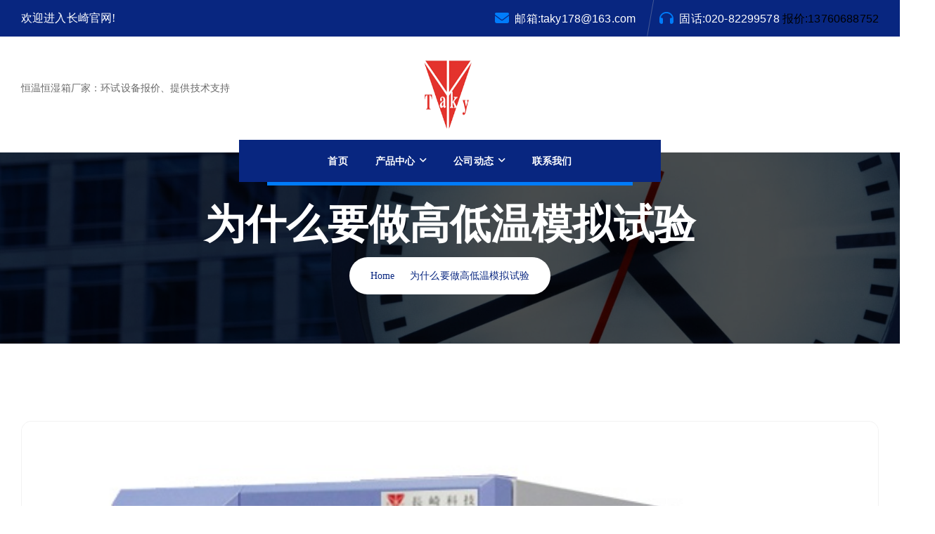

--- FILE ---
content_type: text/html; charset=UTF-8
request_url: https://www.gzcqkj.cn/hyzx/2625/
body_size: 29194
content:
<!DOCTYPE html><html lang="zh-Hans" prefix="og: https://ogp.me/ns#"><head><script data-no-optimize="1">var litespeed_docref=sessionStorage.getItem("litespeed_docref");litespeed_docref&&(Object.defineProperty(document,"referrer",{get:function(){return litespeed_docref}}),sessionStorage.removeItem("litespeed_docref"));</script> <meta charset="UTF-8"><meta name="viewport" content="width=device-width, initial-scale=1"><meta http-equiv="x-ua-compatible" content="ie=edge"><link rel="profile" href="https://gmpg.org/xfn/11"><link rel="pingback" href="https://www.gzcqkj.cn/xmlrpc.php"><title>为什么要做高低温模拟试验 &ndash; 广州市长崎自动化科技有限公司</title><meta name="robots" content="follow, index, max-snippet:-1, max-video-preview:-1, max-image-preview:large"/><link rel="canonical" href="https://www.gzcqkj.cn/hyzx/2625/" /><meta property="og:locale" content="zh_CN" /><meta property="og:type" content="article" /><meta property="og:title" content="为什么要做高低温模拟试验 &ndash; 广州市长崎自动化科技有限公司" /><meta property="og:description" content="为什么要做高低温模拟试验 在航空装备设定定型或技术鉴定会议上，专家们审查试验报告时，常常发现许多试验单位出具的 [&hellip;]" /><meta property="og:url" content="https://www.gzcqkj.cn/hyzx/2625/" /><meta property="og:site_name" content="广州市长崎自动化科技有限公司" /><meta property="article:section" content="行业资讯" /><meta property="og:image" content="https://www.gzcqkj.cn/wp-content/uploads/2021/07/1627002292-gdwsrjbsyx1.jpg" /><meta property="og:image:secure_url" content="https://www.gzcqkj.cn/wp-content/uploads/2021/07/1627002292-gdwsrjbsyx1.jpg" /><meta property="og:image:width" content="622" /><meta property="og:image:height" content="696" /><meta property="og:image:alt" content="为什么要做高低温模拟试验" /><meta property="og:image:type" content="image/jpeg" /><meta property="article:published_time" content="2021-07-23T09:11:54+08:00" /><meta name="twitter:card" content="summary_large_image" /><meta name="twitter:title" content="为什么要做高低温模拟试验 &ndash; 广州市长崎自动化科技有限公司" /><meta name="twitter:description" content="为什么要做高低温模拟试验 在航空装备设定定型或技术鉴定会议上，专家们审查试验报告时，常常发现许多试验单位出具的 [&hellip;]" /><meta name="twitter:image" content="https://www.gzcqkj.cn/wp-content/uploads/2021/07/1627002292-gdwsrjbsyx1.jpg" /> <script type="application/ld+json" class="rank-math-schema-pro">{"@context":"https://schema.org","@graph":[{"@type":"Organization","@id":"https://www.gzcqkj.cn/#organization","name":"\u5e7f\u5dde\u5e02\u957f\u5d0e\u81ea\u52a8\u5316\u79d1\u6280\u6709\u9650\u516c\u53f8","url":"https://www.gzcqkj.cn","logo":{"@type":"ImageObject","@id":"https://www.gzcqkj.cn/#logo","url":"http://8.134.67.140/wp-content/uploads/2021/07/1502073227.png","contentUrl":"http://8.134.67.140/wp-content/uploads/2021/07/1502073227.png","caption":"\u5e7f\u5dde\u5e02\u957f\u5d0e\u81ea\u52a8\u5316\u79d1\u6280\u6709\u9650\u516c\u53f8","inLanguage":"zh-Hans"}},{"@type":"WebSite","@id":"https://www.gzcqkj.cn/#website","url":"https://www.gzcqkj.cn","name":"\u5e7f\u5dde\u5e02\u957f\u5d0e\u81ea\u52a8\u5316\u79d1\u6280\u6709\u9650\u516c\u53f8","publisher":{"@id":"https://www.gzcqkj.cn/#organization"},"inLanguage":"zh-Hans"},{"@type":"ImageObject","@id":"https://www.gzcqkj.cn/wp-content/uploads/2021/07/1627002292-gdwsrjbsyx1.jpg","url":"https://www.gzcqkj.cn/wp-content/uploads/2021/07/1627002292-gdwsrjbsyx1.jpg","width":"622","height":"696","caption":"\u4e3a\u4ec0\u4e48\u8981\u505a\u9ad8\u4f4e\u6e29\u6a21\u62df\u8bd5\u9a8c","inLanguage":"zh-Hans"},{"@type":"WebPage","@id":"https://www.gzcqkj.cn/hyzx/2625/#webpage","url":"https://www.gzcqkj.cn/hyzx/2625/","name":"\u4e3a\u4ec0\u4e48\u8981\u505a\u9ad8\u4f4e\u6e29\u6a21\u62df\u8bd5\u9a8c &ndash; \u5e7f\u5dde\u5e02\u957f\u5d0e\u81ea\u52a8\u5316\u79d1\u6280\u6709\u9650\u516c\u53f8","datePublished":"2021-07-23T09:11:54+08:00","dateModified":"2021-07-23T09:11:54+08:00","isPartOf":{"@id":"https://www.gzcqkj.cn/#website"},"primaryImageOfPage":{"@id":"https://www.gzcqkj.cn/wp-content/uploads/2021/07/1627002292-gdwsrjbsyx1.jpg"},"inLanguage":"zh-Hans"},{"@type":"Person","@id":"https://www.gzcqkj.cn/hyzx/2625/#author","name":"admin","image":{"@type":"ImageObject","@id":"https://secure.gravatar.com/avatar/5edfa2692bdacc5e6ee805c626c50cb44cebb065f092d9a1067d89f74dacd326?s=96&amp;d=mm&amp;r=g","url":"https://secure.gravatar.com/avatar/5edfa2692bdacc5e6ee805c626c50cb44cebb065f092d9a1067d89f74dacd326?s=96&amp;d=mm&amp;r=g","caption":"admin","inLanguage":"zh-Hans"},"sameAs":["https://www.gzcqkj.cn"],"worksFor":{"@id":"https://www.gzcqkj.cn/#organization"}},{"@type":"BlogPosting","headline":"\u4e3a\u4ec0\u4e48\u8981\u505a\u9ad8\u4f4e\u6e29\u6a21\u62df\u8bd5\u9a8c &ndash; \u5e7f\u5dde\u5e02\u957f\u5d0e\u81ea\u52a8\u5316\u79d1\u6280\u6709\u9650\u516c\u53f8","datePublished":"2021-07-23T09:11:54+08:00","dateModified":"2021-07-23T09:11:54+08:00","author":{"@id":"https://www.gzcqkj.cn/hyzx/2625/#author","name":"admin"},"publisher":{"@id":"https://www.gzcqkj.cn/#organization"},"description":"\u4e3a\u4ec0\u4e48\u8981\u505a\u9ad8\u4f4e\u6e29\u6a21\u62df\u8bd5\u9a8c","name":"\u4e3a\u4ec0\u4e48\u8981\u505a\u9ad8\u4f4e\u6e29\u6a21\u62df\u8bd5\u9a8c &ndash; \u5e7f\u5dde\u5e02\u957f\u5d0e\u81ea\u52a8\u5316\u79d1\u6280\u6709\u9650\u516c\u53f8","@id":"https://www.gzcqkj.cn/hyzx/2625/#richSnippet","isPartOf":{"@id":"https://www.gzcqkj.cn/hyzx/2625/#webpage"},"image":{"@id":"https://www.gzcqkj.cn/wp-content/uploads/2021/07/1627002292-gdwsrjbsyx1.jpg"},"inLanguage":"zh-Hans","mainEntityOfPage":{"@id":"https://www.gzcqkj.cn/hyzx/2625/#webpage"}}]}</script> <link rel="alternate" type="application/rss+xml" title="广州市长崎自动化科技有限公司 &raquo; Feed" href="https://www.gzcqkj.cn/feed/" /><link rel="alternate" type="application/rss+xml" title="广州市长崎自动化科技有限公司 &raquo; 评论 Feed" href="https://www.gzcqkj.cn/comments/feed/" /><link rel="alternate" type="application/rss+xml" title="广州市长崎自动化科技有限公司 &raquo; 为什么要做高低温模拟试验 评论 Feed" href="https://www.gzcqkj.cn/hyzx/2625/feed/" /><link rel="alternate" title="oEmbed (JSON)" type="application/json+oembed" href="https://www.gzcqkj.cn/wp-json/oembed/1.0/embed?url=https%3A%2F%2Fwww.gzcqkj.cn%2Fhyzx%2F2625%2F" /><link rel="alternate" title="oEmbed (XML)" type="text/xml+oembed" href="https://www.gzcqkj.cn/wp-json/oembed/1.0/embed?url=https%3A%2F%2Fwww.gzcqkj.cn%2Fhyzx%2F2625%2F&#038;format=xml" /><style id='wp-img-auto-sizes-contain-inline-css' type='text/css'>img:is([sizes=auto i],[sizes^="auto," i]){contain-intrinsic-size:3000px 1500px}
/*# sourceURL=wp-img-auto-sizes-contain-inline-css */</style><style id="litespeed-ccss">ul{box-sizing:border-box}:root{--wp--preset--font-size--normal:16px;--wp--preset--font-size--huge:42px}.screen-reader-text{clip:rect(1px,1px,1px,1px);word-wrap:normal!important;border:0;-webkit-clip-path:inset(50%);clip-path:inset(50%);height:1px;margin:-1px;overflow:hidden;padding:0;position:absolute;width:1px}.screen-reader-text{border:0;clip:rect(1px,1px,1px,1px);-webkit-clip-path:inset(50%);clip-path:inset(50%);height:1px;margin:-1px;overflow:hidden;overflow-wrap:normal!important;word-wrap:normal!important;padding:0;position:absolute!important;width:1px}body{--wp--preset--color--black:#000;--wp--preset--color--cyan-bluish-gray:#abb8c3;--wp--preset--color--white:#fff;--wp--preset--color--pale-pink:#f78da7;--wp--preset--color--vivid-red:#cf2e2e;--wp--preset--color--luminous-vivid-orange:#ff6900;--wp--preset--color--luminous-vivid-amber:#fcb900;--wp--preset--color--light-green-cyan:#7bdcb5;--wp--preset--color--vivid-green-cyan:#00d084;--wp--preset--color--pale-cyan-blue:#8ed1fc;--wp--preset--color--vivid-cyan-blue:#0693e3;--wp--preset--color--vivid-purple:#9b51e0;--wp--preset--gradient--vivid-cyan-blue-to-vivid-purple:linear-gradient(135deg,rgba(6,147,227,1) 0%,#9b51e0 100%);--wp--preset--gradient--light-green-cyan-to-vivid-green-cyan:linear-gradient(135deg,#7adcb4 0%,#00d082 100%);--wp--preset--gradient--luminous-vivid-amber-to-luminous-vivid-orange:linear-gradient(135deg,rgba(252,185,0,1) 0%,rgba(255,105,0,1) 100%);--wp--preset--gradient--luminous-vivid-orange-to-vivid-red:linear-gradient(135deg,rgba(255,105,0,1) 0%,#cf2e2e 100%);--wp--preset--gradient--very-light-gray-to-cyan-bluish-gray:linear-gradient(135deg,#eee 0%,#a9b8c3 100%);--wp--preset--gradient--cool-to-warm-spectrum:linear-gradient(135deg,#4aeadc 0%,#9778d1 20%,#cf2aba 40%,#ee2c82 60%,#fb6962 80%,#fef84c 100%);--wp--preset--gradient--blush-light-purple:linear-gradient(135deg,#ffceec 0%,#9896f0 100%);--wp--preset--gradient--blush-bordeaux:linear-gradient(135deg,#fecda5 0%,#fe2d2d 50%,#6b003e 100%);--wp--preset--gradient--luminous-dusk:linear-gradient(135deg,#ffcb70 0%,#c751c0 50%,#4158d0 100%);--wp--preset--gradient--pale-ocean:linear-gradient(135deg,#fff5cb 0%,#b6e3d4 50%,#33a7b5 100%);--wp--preset--gradient--electric-grass:linear-gradient(135deg,#caf880 0%,#71ce7e 100%);--wp--preset--gradient--midnight:linear-gradient(135deg,#020381 0%,#2874fc 100%);--wp--preset--font-size--small:13px;--wp--preset--font-size--medium:20px;--wp--preset--font-size--large:36px;--wp--preset--font-size--x-large:42px;--wp--preset--spacing--20:.44rem;--wp--preset--spacing--30:.67rem;--wp--preset--spacing--40:1rem;--wp--preset--spacing--50:1.5rem;--wp--preset--spacing--60:2.25rem;--wp--preset--spacing--70:3.38rem;--wp--preset--spacing--80:5.06rem;--wp--preset--shadow--natural:6px 6px 9px rgba(0,0,0,.2);--wp--preset--shadow--deep:12px 12px 50px rgba(0,0,0,.4);--wp--preset--shadow--sharp:6px 6px 0px rgba(0,0,0,.2);--wp--preset--shadow--outlined:6px 6px 0px -3px rgba(255,255,255,1),6px 6px rgba(0,0,0,1);--wp--preset--shadow--crisp:6px 6px 0px rgba(0,0,0,1)}:root{--woocommerce:#a46497;--wc-green:#7ad03a;--wc-red:#a00;--wc-orange:#ffba00;--wc-blue:#2ea2cc;--wc-primary:#a46497;--wc-primary-text:#fff;--wc-secondary:#ebe9eb;--wc-secondary-text:#515151;--wc-highlight:#77a464;--wc-highligh-text:#fff;--wc-content-bg:#fff;--wc-subtext:#767676}@media only screen and (max-width:768px){:root{--woocommerce:#a46497;--wc-green:#7ad03a;--wc-red:#a00;--wc-orange:#ffba00;--wc-blue:#2ea2cc;--wc-primary:#a46497;--wc-primary-text:#fff;--wc-secondary:#ebe9eb;--wc-secondary-text:#515151;--wc-highlight:#77a464;--wc-highligh-text:#fff;--wc-content-bg:#fff;--wc-subtext:#767676}}:root{--woocommerce:#a46497;--wc-green:#7ad03a;--wc-red:#a00;--wc-orange:#ffba00;--wc-blue:#2ea2cc;--wc-primary:#a46497;--wc-primary-text:#fff;--wc-secondary:#ebe9eb;--wc-secondary-text:#515151;--wc-highlight:#77a464;--wc-highligh-text:#fff;--wc-content-bg:#fff;--wc-subtext:#767676}.screen-reader-text{clip:rect(1px,1px,1px,1px);height:1px;overflow:hidden;position:absolute!important;width:1px;word-wrap:normal!important}:root{--bs-blue:#0d6efd;--bs-indigo:#6610f2;--bs-purple:#6f42c1;--bs-pink:#d63384;--bs-red:#dc3545;--bs-orange:#fd7e14;--bs-yellow:#ffc107;--bs-green:#198754;--bs-teal:#20c997;--bs-cyan:#0dcaf0;--bs-white:#fff;--bs-gray:#6c757d;--bs-gray-dark:#343a40;--bs-gray-100:#f8f9fa;--bs-gray-200:#e9ecef;--bs-gray-300:#dee2e6;--bs-gray-400:#ced4da;--bs-gray-500:#adb5bd;--bs-gray-600:#6c757d;--bs-gray-700:#495057;--bs-gray-800:#343a40;--bs-gray-900:#212529;--bs-primary:#0d6efd;--bs-secondary:#6c757d;--bs-success:#198754;--bs-info:#0dcaf0;--bs-warning:#ffc107;--bs-danger:#dc3545;--bs-light:#f8f9fa;--bs-dark:#212529;--bs-primary-rgb:13,110,253;--bs-secondary-rgb:108,117,125;--bs-success-rgb:25,135,84;--bs-info-rgb:13,202,240;--bs-warning-rgb:255,193,7;--bs-danger-rgb:220,53,69;--bs-light-rgb:248,249,250;--bs-dark-rgb:33,37,41;--bs-white-rgb:255,255,255;--bs-black-rgb:0,0,0;--bs-body-color-rgb:33,37,41;--bs-body-bg-rgb:255,255,255;--bs-font-sans-serif:system-ui,-apple-system,"Segoe UI",Roboto,"Helvetica Neue",Arial,"Noto Sans","Liberation Sans",sans-serif,"Apple Color Emoji","Segoe UI Emoji","Segoe UI Symbol","Noto Color Emoji";--bs-font-monospace:SFMono-Regular,Menlo,Monaco,Consolas,"Liberation Mono","Courier New",monospace;--bs-gradient:linear-gradient(180deg,rgba(255,255,255,.15),rgba(255,255,255,0));--bs-body-font-family:var(--bs-font-sans-serif);--bs-body-font-size:1rem;--bs-body-font-weight:400;--bs-body-line-height:1.5;--bs-body-color:#212529;--bs-body-bg:#fff}*,:after,:before{box-sizing:border-box}@media (prefers-reduced-motion:no-preference){:root{scroll-behavior:smooth}}body{margin:0;font-family:var(--bs-body-font-family);font-size:var(--bs-body-font-size);font-weight:var(--bs-body-font-weight);line-height:var(--bs-body-line-height);color:var(--bs-body-color);text-align:var(--bs-body-text-align);background-color:var(--bs-body-bg);-webkit-text-size-adjust:100%}h1,h2,h3{margin-top:0;margin-bottom:.5rem;font-weight:500;line-height:1.2}h1{font-size:calc(1.375rem + 1.5vw)}@media (min-width:1200px){h1{font-size:2.5rem}}h2{font-size:calc(1.325rem + .9vw)}@media (min-width:1200px){h2{font-size:2rem}}h3{font-size:calc(1.3rem + .6vw)}@media (min-width:1200px){h3{font-size:1.75rem}}ul{padding-left:2rem}ul{margin-top:0;margin-bottom:1rem}ul ul{margin-bottom:0}a{color:#0d6efd;text-decoration:underline}img{vertical-align:middle}label{display:inline-block}button{border-radius:0}button,input{margin:0;font-family:inherit;font-size:inherit;line-height:inherit}button{text-transform:none}[type=submit],button{-webkit-appearance:button}::-moz-focus-inner{padding:0;border-style:none}::-webkit-datetime-edit-day-field,::-webkit-datetime-edit-fields-wrapper,::-webkit-datetime-edit-hour-field,::-webkit-datetime-edit-minute,::-webkit-datetime-edit-month-field,::-webkit-datetime-edit-text,::-webkit-datetime-edit-year-field{padding:0}::-webkit-inner-spin-button{height:auto}[type=search]{outline-offset:-2px;-webkit-appearance:textfield}::-webkit-search-decoration{-webkit-appearance:none}::-webkit-color-swatch-wrapper{padding:0}::file-selector-button{font:inherit}::-webkit-file-upload-button{font:inherit;-webkit-appearance:button}.container{width:100%;padding-right:var(--bs-gutter-x,.75rem);padding-left:var(--bs-gutter-x,.75rem);margin-right:auto;margin-left:auto}@media (min-width:576px){.container{max-width:540px}}@media (min-width:768px){.container{max-width:720px}}@media (min-width:992px){.container{max-width:960px}}@media (min-width:1200px){.container{max-width:1140px}}@media (min-width:1400px){.container{max-width:1320px}}.row{--bs-gutter-x:1.5rem;--bs-gutter-y:0;display:flex;flex-wrap:wrap;margin-top:calc(var(--bs-gutter-y)*-1);margin-right:calc(var(--bs-gutter-x)*-.5);margin-left:calc(var(--bs-gutter-x)*-.5)}.row>*{flex-shrink:0;width:100%;max-width:100%;padding-right:calc(var(--bs-gutter-x)*.5);padding-left:calc(var(--bs-gutter-x)*.5);margin-top:var(--bs-gutter-y)}.col-3{flex:0 0 auto;width:25%}.col-9{flex:0 0 auto;width:75%}@media (min-width:768px){.col-md-4{flex:0 0 auto;width:33.33333333%}.col-md-5{flex:0 0 auto;width:41.66666667%}.col-md-6{flex:0 0 auto;width:50%}.col-md-7{flex:0 0 auto;width:58.33333333%}.col-md-8{flex:0 0 auto;width:66.66666667%}.col-md-12{flex:0 0 auto;width:100%}}@media (min-width:992px){.col-lg-3{flex:0 0 auto;width:25%}.col-lg-4{flex:0 0 auto;width:33.33333333%}.col-lg-6{flex:0 0 auto;width:50%}.col-lg-8{flex:0 0 auto;width:66.66666667%}.col-lg-9{flex:0 0 auto;width:75%}}.nav{display:flex;flex-wrap:wrap;padding-left:0;margin-bottom:0;list-style:none}.clearfix:after{display:block;clear:both;content:""}.d-flex{display:flex!important}.d-none{display:none!important}.position-relative{position:relative!important}.justify-content-end{justify-content:flex-end!important}.align-items-center{align-items:center!important}.align-content-center{align-content:center!important}.m-0{margin:0!important}.pt-2{padding-top:.5rem!important}.pt-4{padding-top:1.5rem!important}.pb-2{padding-bottom:.5rem!important}@media (min-width:768px){.justify-content-md-center{justify-content:center!important}.mt-md-0{margin-top:0!important}}@media (min-width:992px){.justify-content-lg-end{justify-content:flex-end!important}}:root{--font-livvic:"Livvic"}:root{--color-010166:#010166;--color-fe5970:#fe5970;--color-666666:#666;--color-dddddd:#ddd;--color-333333:#333;--color-bbbbbb:#bbb;--color-5b5b5b:#5b5b5b;--color-383838:#383838;--color-222222:#222;--color-cccccc:#ccc;--color-111111:#111;--color-90939c:#90939c;--color-898989:#898989;--color-6c6c6c:#6c6c6c;--color-252525:#252525;--color-7f8391:#7f8391;--color-c8c8c8:#c8c8c8;--color-8e8e8e:#8e8e8e;--color-e7e7e7:#e7e7e7;--color-f7f7f7:#f7f7f7;--color-fcfcfc:#fcfcfc;--color-858585:#858585;--color-e4eaf1:#e4eaf1}html body{margin:0;padding:0;-ms-word-wrap:break-word;word-wrap:break-word;background-color:#fff;position:relative;font:400 15px var(--font-livvic);color:#696969;line-height:28px;overflow-x:hidden}label{margin-bottom:0!important}img{margin:0;padding:0;border:none;max-width:100%;height:auto}h1,h2,h3{margin:0;padding:8px 0;color:#000;font-weight:700}body a{text-decoration:none;color:#000}ul{margin:0 0 0 15px;padding:0}ul li{font-size:14px}section{background-size:cover;background-repeat:no-repeat;padding:50px 0}input[type=submit]{border:none}.screen-reader-text{position:absolute;top:-9999em;left:-9999em}.theme_white_btn,input[type=submit]{font:700 14px var(--font-livvic);letter-spacing:1px;display:inline-block;padding:14px 28px;border-radius:3px;margin-right:10px}input[type=submit]{color:#fff;background-color:var(--color-fe5970)}.theme_white_btn{background-color:#fff;color:var(--color-fe5970)}.header-search .theme_white_btn{padding:10px 20px}.screen-reader-text{border:0;clip:rect(1px,1px,1px,1px);clip-path:inset(50%);height:1px;margin:-1px;overflow:hidden;padding:0;position:absolute;width:1px;word-wrap:normal!important}.widget_recent_entries li a{font-size:14px}.media{display:flex;display:-ms-flexbox;display:flex;-ms-flex-align:start;align-items:flex-start}#sidebar input[type=submit]{background-color:#010166!important}@media screen and (min-width:1024px){.main-navigation ul ul{background:#fff}.main-navigation ul ul a{color:#828282}}.above_title,h1{text-align:center}h1,.title-box h1{display:none}#sidebar .widget_recent_entries a{font-size:13px}.widget_recent_entries li{padding:10px 0}.above_title{padding-top:90px;text-align:center;padding-bottom:80px}.title-box{margin-bottom:25px;color:#fff}.title-box h1{font-weight:700;text-shadow:0 2px 2px rgba(255,255,255,.58);font-size:34px;color:#fff}.navigation span{display:block;float:left;padding:10px 15px 0 15;margin-bottom:10px;margin-right:10px;color:var(--color-5b5b5b);font-weight:400}.content_boxes{padding:0;border:none}#sidebar h3,.widget_search label{font-size:22px;color:var(--color-fe5970);font-weight:700;padding-bottom:15px;margin-bottom:11px;border-bottom:1px solid #e7e7e7}#sidebar input[type=search]{padding:10px;color:var(--color-6c6c6c);border:solid 1px #e1e1e1;width:100%}#sidebar label{margin-bottom:0;width:100%;margin-bottom:10px!important}#sidebar input[type=submit]{background-color:var(--color-010166)!important;color:#fff!important;padding:10px 0;font-size:12px;width:100%;letter-spacing:2px;font-weight:700}#sidebar .widget{padding:20px;border:1px solid var(--color-cccccc);margin-bottom:50px}#sidebar ul{list-style:none;margin:0;padding:0;font-size:17px}#sidebar ul li{border-bottom:1px solid #e1e1e1;padding:10px 0}#sidebar input[type=submit]{background-color:#010166!important}@media screen and (min-width:1024px){.main-navigation ul ul{background:#fff}.main-navigation ul ul a{color:#828282}}.above_title,h1{text-align:center}h1,.title-box h1{display:none}amp-sidebar#sidebar1{display:none}.topbar-title span{color:#fff}.serach_outer{position:fixed;width:100%;height:100%;background:#000;overflow:hidden;z-index:999999999999;top:0;left:0;background-color:#000;background-color:rgba(0,0,0,.8);display:none}.serach_inner{position:absolute;top:50%;transform:translateY(-50%);width:100%}.closepop{position:absolute;top:29%;transform:translateY(-50%);width:100%;right:0;text-align:right;margin-right:28px;z-index:999999}.serach_outer i{font-size:17px;padding:4px 0 0;color:#fff}.serach_inner form.search-form{display:table;border-radius:0;margin:0 auto;max-width:700px;width:100%}.serach-page input.search-field{border:1px solid var(color-cccccc);padding:9px}.search_popup label{background:0 0;width:81%}.search_popup input.search-field{padding:1.5% 0;background:0 0;width:100%;text-indent:8px;border-bottom:2px solid #fff;color:#fff;border-top:none;border-left:none;border-right:none}.search_popup .search-submit{color:#fff;border-radius:50%;background-color:var(--color-010166);padding:10px 13px;width:50px;height:50px;border:none}.nav_wrap{z-index:99;position:relative;-webkit-box-shadow:0px 0px 57px 0px rgb(0 0 0/11%);background-color:var(--color-010166)}.main-header-box{width:100%;margin-bottom:-27px}#header .logo img{max-height:123px;width:auto}#site-navigation{width:100%}.main-navigation ul{margin:0}.main-navigation li{position:relative;display:inline-block;padding:0 14px}.main-navigation a{font:400 15px var(--font-livvic);display:block;padding:20px 6px;color:#fff}.main-navigation ul ul{display:none;position:absolute;left:0;top:100%;min-width:215px;z-index:9999;background-color:var(--color-010166)}.main-navigation ul ul a{padding:10px 8px}.main-navigation ul ul li{float:none;display:block;text-align:left;border-bottom:1px solid var(--color-e7e7e7);border-left:none;border-right:none}.main-navigation ul ul li:last-child{border-bottom:0;border-right:none}.main-header-box .header-search{text-align:right}#topbar{padding:8px 0;background-color:var(--color-010166)}.header-contact i{color:var(--color-fe5970);font-size:18px;padding-right:5px}.header-contact span{font-size:14px;letter-spacing:1px;color:#fff;font-weight:700}.header-contact span{font:400 13px var(--font-livvic);letter-spacing:1px;color:var(--color-c8c8c8);padding-left:5px}.header-contact i{color:var(--color-fe5970);font-size:30px;margin-right:5px}.header-contact span,.header-contact span a{color:#000;font-weight:600;padding-left:0;display:block;font-size:14px;padding-bottom:3px}.head_details .media:last-child{padding-right:0}.head_details .media{padding-right:60px}.search-icon i{color:#fff;padding-right:20px}.toggle-nav{display:none}.main-navigation ul ul li{position:relative;padding:8px 10px}.widget_recent_entries img{width:100px;padding-right:10px}#sidebar input[type=submit]{background-color:#010166!important}@media screen and (min-width:1024px){.main-navigation ul ul{background:#fff}.main-navigation ul ul a{color:#828282}}.above_title,h1{text-align:center}h1,.title-box h1{display:none}@media screen and (max-width:1200px) and (min-width:320px){@media screen and (max-width:767px){.head_details,.header-contact i{display:block!important}#topbar{text-align:center;padding-bottom:20px!important}.head_details .media{padding-right:0;padding-bottom:20px}.header-contact i{margin-right:0;padding-right:0}section{padding:20px 0;background-size:cover}.serach_inner input.search-field{width:85%}#header .search-form label{width:53%}input.search-field{width:97%}.serach_inner form.search-form{text-align:center}.main-header-box .header-search:after{border:none}}@media screen and (min-width:768px) and (max-width:991px){.head_details .media{display:flex}#topbar{padding-bottom:20px!important}.search-form button i{font-size:12px!important;padding-right:2px!important}}@media screen and (max-width:991px){.media{display:block;text-align:center;margin:0 auto}.logo{text-align:center}}@media screen and (max-width:1024px){.main-header-box{margin-bottom:0}.nav_wrap{padding:10px 0}.toggle-nav{left:15px}.main-header .sidenav{display:none}.main-navigation ul ul{background-color:transparent}.main-navigation ul ul li{border-bottom:none}#sidebar1{width:0}.toggle-nav{position:absolute;top:50%;transform:translateY(-50%);height:auto;display:block}.toggle-nav i{font-size:20px;color:#fff}amp-sidebar#sidebar1{height:100%;width:0;position:fixed;z-index:9;top:0;right:0;background-color:#111;overflow-x:hidden;padding-top:60px}.sidenav a{padding:8px 8px 8px 32px;text-decoration:none;color:#818181;display:block}#close_nav{position:absolute;top:8px;right:1em;font-size:26px;color:#fff;z-index:99}#close_nav i{color:#fff}.sidenav #site-navigation{width:100%}.toggle-nav span{font-size:30px;text-align:right}.main-navigation .menu{float:none;text-align:center}.main-navigation ul ul li{display:block}.menubar .nav ul{width:100%;margin-top:0}.menubar .nav ul li{border-top:1px #303030 solid;display:block;text-align:left;float:none;width:18rem;padding:5px}.nav ul li a{padding:5px 10px;display:block;color:#fff}.nav ul li ul{display:block!important}.nav ul li ul li a:before{content:"BB a0"}.nav ul li ul li a{padding-left:20px!important}.main-navigation ul ul{position:static;width:100%;box-shadow:none}.main-navigation ul ul{background:0 0!important}.main-navigation ul ul li{background:0 0!important}}@media screen and (max-width:1399px) and (min-width:1025px){.main-navigation a{font-size:12px}}}.fas,.far{-moz-osx-font-smoothing:grayscale;-webkit-font-smoothing:antialiased;display:inline-block;font-style:normal;font-variant:normal;text-rendering:auto;line-height:1}.fa-bars:before{content:"\f0c9"}.fa-map-marker-alt:before{content:"\f3c5"}.fa-mobile-alt:before{content:"\f3cd"}.fa-phone:before{content:"\f095"}.fa-search:before{content:"\f002"}.fa-times:before{content:"\f00d"}.fa-window-close:before{content:"\f410"}.far{font-family:'Font Awesome 5 Free';font-weight:400}.fas{font-family:'Font Awesome 5 Free';font-weight:900}.custom-logo{height:115px;max-height:240px;max-width:240px;width:115px}</style><link rel="preload" data-asynced="1" data-optimized="2" as="style" onload="this.onload=null;this.rel='stylesheet'" href="https://www.gzcqkj.cn/wp-content/litespeed/css/a576ac4b9355b9b627858c742bd20fca.css?ver=04bce" /><script type="litespeed/javascript">!function(a){"use strict";var b=function(b,c,d){function e(a){return h.body?a():void setTimeout(function(){e(a)})}function f(){i.addEventListener&&i.removeEventListener("load",f),i.media=d||"all"}var g,h=a.document,i=h.createElement("link");if(c)g=c;else{var j=(h.body||h.getElementsByTagName("head")[0]).childNodes;g=j[j.length-1]}var k=h.styleSheets;i.rel="stylesheet",i.href=b,i.media="only x",e(function(){g.parentNode.insertBefore(i,c?g:g.nextSibling)});var l=function(a){for(var b=i.href,c=k.length;c--;)if(k[c].href===b)return a();setTimeout(function(){l(a)})};return i.addEventListener&&i.addEventListener("load",f),i.onloadcssdefined=l,l(f),i};"undefined"!=typeof exports?exports.loadCSS=b:a.loadCSS=b}("undefined"!=typeof global?global:this);!function(a){if(a.loadCSS){var b=loadCSS.relpreload={};if(b.support=function(){try{return a.document.createElement("link").relList.supports("preload")}catch(b){return!1}},b.poly=function(){for(var b=a.document.getElementsByTagName("link"),c=0;c<b.length;c++){var d=b[c];"preload"===d.rel&&"style"===d.getAttribute("as")&&(a.loadCSS(d.href,d,d.getAttribute("media")),d.rel=null)}},!b.support()){b.poly();var c=a.setInterval(b.poly,300);a.addEventListener&&a.addEventListener("load",function(){b.poly(),a.clearInterval(c)}),a.attachEvent&&a.attachEvent("onload",function(){a.clearInterval(c)})}}}(this);</script> <style id='wp-block-image-inline-css' type='text/css'>.wp-block-image>a,.wp-block-image>figure>a{display:inline-block}.wp-block-image img{box-sizing:border-box;height:auto;max-width:100%;vertical-align:bottom}@media not (prefers-reduced-motion){.wp-block-image img.hide{visibility:hidden}.wp-block-image img.show{animation:show-content-image .4s}}.wp-block-image[style*=border-radius] img,.wp-block-image[style*=border-radius]>a{border-radius:inherit}.wp-block-image.has-custom-border img{box-sizing:border-box}.wp-block-image.aligncenter{text-align:center}.wp-block-image.alignfull>a,.wp-block-image.alignwide>a{width:100%}.wp-block-image.alignfull img,.wp-block-image.alignwide img{height:auto;width:100%}.wp-block-image .aligncenter,.wp-block-image .alignleft,.wp-block-image .alignright,.wp-block-image.aligncenter,.wp-block-image.alignleft,.wp-block-image.alignright{display:table}.wp-block-image .aligncenter>figcaption,.wp-block-image .alignleft>figcaption,.wp-block-image .alignright>figcaption,.wp-block-image.aligncenter>figcaption,.wp-block-image.alignleft>figcaption,.wp-block-image.alignright>figcaption{caption-side:bottom;display:table-caption}.wp-block-image .alignleft{float:left;margin:.5em 1em .5em 0}.wp-block-image .alignright{float:right;margin:.5em 0 .5em 1em}.wp-block-image .aligncenter{margin-left:auto;margin-right:auto}.wp-block-image :where(figcaption){margin-bottom:1em;margin-top:.5em}.wp-block-image.is-style-circle-mask img{border-radius:9999px}@supports ((-webkit-mask-image:none) or (mask-image:none)) or (-webkit-mask-image:none){.wp-block-image.is-style-circle-mask img{border-radius:0;-webkit-mask-image:url('data:image/svg+xml;utf8,<svg viewBox="0 0 100 100" xmlns="http://www.w3.org/2000/svg"><circle cx="50" cy="50" r="50"/></svg>');mask-image:url('data:image/svg+xml;utf8,<svg viewBox="0 0 100 100" xmlns="http://www.w3.org/2000/svg"><circle cx="50" cy="50" r="50"/></svg>');mask-mode:alpha;-webkit-mask-position:center;mask-position:center;-webkit-mask-repeat:no-repeat;mask-repeat:no-repeat;-webkit-mask-size:contain;mask-size:contain}}:root :where(.wp-block-image.is-style-rounded img,.wp-block-image .is-style-rounded img){border-radius:9999px}.wp-block-image figure{margin:0}.wp-lightbox-container{display:flex;flex-direction:column;position:relative}.wp-lightbox-container img{cursor:zoom-in}.wp-lightbox-container img:hover+button{opacity:1}.wp-lightbox-container button{align-items:center;backdrop-filter:blur(16px) saturate(180%);background-color:#5a5a5a40;border:none;border-radius:4px;cursor:zoom-in;display:flex;height:20px;justify-content:center;opacity:0;padding:0;position:absolute;right:16px;text-align:center;top:16px;width:20px;z-index:100}@media not (prefers-reduced-motion){.wp-lightbox-container button{transition:opacity .2s ease}}.wp-lightbox-container button:focus-visible{outline:3px auto #5a5a5a40;outline:3px auto -webkit-focus-ring-color;outline-offset:3px}.wp-lightbox-container button:hover{cursor:pointer;opacity:1}.wp-lightbox-container button:focus{opacity:1}.wp-lightbox-container button:focus,.wp-lightbox-container button:hover,.wp-lightbox-container button:not(:hover):not(:active):not(.has-background){background-color:#5a5a5a40;border:none}.wp-lightbox-overlay{box-sizing:border-box;cursor:zoom-out;height:100vh;left:0;overflow:hidden;position:fixed;top:0;visibility:hidden;width:100%;z-index:100000}.wp-lightbox-overlay .close-button{align-items:center;cursor:pointer;display:flex;justify-content:center;min-height:40px;min-width:40px;padding:0;position:absolute;right:calc(env(safe-area-inset-right) + 16px);top:calc(env(safe-area-inset-top) + 16px);z-index:5000000}.wp-lightbox-overlay .close-button:focus,.wp-lightbox-overlay .close-button:hover,.wp-lightbox-overlay .close-button:not(:hover):not(:active):not(.has-background){background:none;border:none}.wp-lightbox-overlay .lightbox-image-container{height:var(--wp--lightbox-container-height);left:50%;overflow:hidden;position:absolute;top:50%;transform:translate(-50%,-50%);transform-origin:top left;width:var(--wp--lightbox-container-width);z-index:9999999999}.wp-lightbox-overlay .wp-block-image{align-items:center;box-sizing:border-box;display:flex;height:100%;justify-content:center;margin:0;position:relative;transform-origin:0 0;width:100%;z-index:3000000}.wp-lightbox-overlay .wp-block-image img{height:var(--wp--lightbox-image-height);min-height:var(--wp--lightbox-image-height);min-width:var(--wp--lightbox-image-width);width:var(--wp--lightbox-image-width)}.wp-lightbox-overlay .wp-block-image figcaption{display:none}.wp-lightbox-overlay button{background:none;border:none}.wp-lightbox-overlay .scrim{background-color:#fff;height:100%;opacity:.9;position:absolute;width:100%;z-index:2000000}.wp-lightbox-overlay.active{visibility:visible}@media not (prefers-reduced-motion){.wp-lightbox-overlay.active{animation:turn-on-visibility .25s both}.wp-lightbox-overlay.active img{animation:turn-on-visibility .35s both}.wp-lightbox-overlay.show-closing-animation:not(.active){animation:turn-off-visibility .35s both}.wp-lightbox-overlay.show-closing-animation:not(.active) img{animation:turn-off-visibility .25s both}.wp-lightbox-overlay.zoom.active{animation:none;opacity:1;visibility:visible}.wp-lightbox-overlay.zoom.active .lightbox-image-container{animation:lightbox-zoom-in .4s}.wp-lightbox-overlay.zoom.active .lightbox-image-container img{animation:none}.wp-lightbox-overlay.zoom.active .scrim{animation:turn-on-visibility .4s forwards}.wp-lightbox-overlay.zoom.show-closing-animation:not(.active){animation:none}.wp-lightbox-overlay.zoom.show-closing-animation:not(.active) .lightbox-image-container{animation:lightbox-zoom-out .4s}.wp-lightbox-overlay.zoom.show-closing-animation:not(.active) .lightbox-image-container img{animation:none}.wp-lightbox-overlay.zoom.show-closing-animation:not(.active) .scrim{animation:turn-off-visibility .4s forwards}}@keyframes show-content-image{0%{visibility:hidden}99%{visibility:hidden}to{visibility:visible}}@keyframes turn-on-visibility{0%{opacity:0}to{opacity:1}}@keyframes turn-off-visibility{0%{opacity:1;visibility:visible}99%{opacity:0;visibility:visible}to{opacity:0;visibility:hidden}}@keyframes lightbox-zoom-in{0%{transform:translate(calc((-100vw + var(--wp--lightbox-scrollbar-width))/2 + var(--wp--lightbox-initial-left-position)),calc(-50vh + var(--wp--lightbox-initial-top-position))) scale(var(--wp--lightbox-scale))}to{transform:translate(-50%,-50%) scale(1)}}@keyframes lightbox-zoom-out{0%{transform:translate(-50%,-50%) scale(1);visibility:visible}99%{visibility:visible}to{transform:translate(calc((-100vw + var(--wp--lightbox-scrollbar-width))/2 + var(--wp--lightbox-initial-left-position)),calc(-50vh + var(--wp--lightbox-initial-top-position))) scale(var(--wp--lightbox-scale));visibility:hidden}}
/*# sourceURL=https://www.gzcqkj.cn/wp-includes/blocks/image/style.min.css */</style><style id='wp-block-paragraph-inline-css' type='text/css'>.is-small-text{font-size:.875em}.is-regular-text{font-size:1em}.is-large-text{font-size:2.25em}.is-larger-text{font-size:3em}.has-drop-cap:not(:focus):first-letter{float:left;font-size:8.4em;font-style:normal;font-weight:100;line-height:.68;margin:.05em .1em 0 0;text-transform:uppercase}body.rtl .has-drop-cap:not(:focus):first-letter{float:none;margin-left:.1em}p.has-drop-cap.has-background{overflow:hidden}:root :where(p.has-background){padding:1.25em 2.375em}:where(p.has-text-color:not(.has-link-color)) a{color:inherit}p.has-text-align-left[style*="writing-mode:vertical-lr"],p.has-text-align-right[style*="writing-mode:vertical-rl"]{rotate:180deg}
/*# sourceURL=https://www.gzcqkj.cn/wp-includes/blocks/paragraph/style.min.css */</style><style id='global-styles-inline-css' type='text/css'>:root{--wp--preset--aspect-ratio--square: 1;--wp--preset--aspect-ratio--4-3: 4/3;--wp--preset--aspect-ratio--3-4: 3/4;--wp--preset--aspect-ratio--3-2: 3/2;--wp--preset--aspect-ratio--2-3: 2/3;--wp--preset--aspect-ratio--16-9: 16/9;--wp--preset--aspect-ratio--9-16: 9/16;--wp--preset--color--black: #000000;--wp--preset--color--cyan-bluish-gray: #abb8c3;--wp--preset--color--white: #ffffff;--wp--preset--color--pale-pink: #f78da7;--wp--preset--color--vivid-red: #cf2e2e;--wp--preset--color--luminous-vivid-orange: #ff6900;--wp--preset--color--luminous-vivid-amber: #fcb900;--wp--preset--color--light-green-cyan: #7bdcb5;--wp--preset--color--vivid-green-cyan: #00d084;--wp--preset--color--pale-cyan-blue: #8ed1fc;--wp--preset--color--vivid-cyan-blue: #0693e3;--wp--preset--color--vivid-purple: #9b51e0;--wp--preset--gradient--vivid-cyan-blue-to-vivid-purple: linear-gradient(135deg,rgb(6,147,227) 0%,rgb(155,81,224) 100%);--wp--preset--gradient--light-green-cyan-to-vivid-green-cyan: linear-gradient(135deg,rgb(122,220,180) 0%,rgb(0,208,130) 100%);--wp--preset--gradient--luminous-vivid-amber-to-luminous-vivid-orange: linear-gradient(135deg,rgb(252,185,0) 0%,rgb(255,105,0) 100%);--wp--preset--gradient--luminous-vivid-orange-to-vivid-red: linear-gradient(135deg,rgb(255,105,0) 0%,rgb(207,46,46) 100%);--wp--preset--gradient--very-light-gray-to-cyan-bluish-gray: linear-gradient(135deg,rgb(238,238,238) 0%,rgb(169,184,195) 100%);--wp--preset--gradient--cool-to-warm-spectrum: linear-gradient(135deg,rgb(74,234,220) 0%,rgb(151,120,209) 20%,rgb(207,42,186) 40%,rgb(238,44,130) 60%,rgb(251,105,98) 80%,rgb(254,248,76) 100%);--wp--preset--gradient--blush-light-purple: linear-gradient(135deg,rgb(255,206,236) 0%,rgb(152,150,240) 100%);--wp--preset--gradient--blush-bordeaux: linear-gradient(135deg,rgb(254,205,165) 0%,rgb(254,45,45) 50%,rgb(107,0,62) 100%);--wp--preset--gradient--luminous-dusk: linear-gradient(135deg,rgb(255,203,112) 0%,rgb(199,81,192) 50%,rgb(65,88,208) 100%);--wp--preset--gradient--pale-ocean: linear-gradient(135deg,rgb(255,245,203) 0%,rgb(182,227,212) 50%,rgb(51,167,181) 100%);--wp--preset--gradient--electric-grass: linear-gradient(135deg,rgb(202,248,128) 0%,rgb(113,206,126) 100%);--wp--preset--gradient--midnight: linear-gradient(135deg,rgb(2,3,129) 0%,rgb(40,116,252) 100%);--wp--preset--font-size--small: 13px;--wp--preset--font-size--medium: 20px;--wp--preset--font-size--large: 36px;--wp--preset--font-size--x-large: 42px;--wp--preset--spacing--20: 0.44rem;--wp--preset--spacing--30: 0.67rem;--wp--preset--spacing--40: 1rem;--wp--preset--spacing--50: 1.5rem;--wp--preset--spacing--60: 2.25rem;--wp--preset--spacing--70: 3.38rem;--wp--preset--spacing--80: 5.06rem;--wp--preset--shadow--natural: 6px 6px 9px rgba(0, 0, 0, 0.2);--wp--preset--shadow--deep: 12px 12px 50px rgba(0, 0, 0, 0.4);--wp--preset--shadow--sharp: 6px 6px 0px rgba(0, 0, 0, 0.2);--wp--preset--shadow--outlined: 6px 6px 0px -3px rgb(255, 255, 255), 6px 6px rgb(0, 0, 0);--wp--preset--shadow--crisp: 6px 6px 0px rgb(0, 0, 0);}:where(.is-layout-flex){gap: 0.5em;}:where(.is-layout-grid){gap: 0.5em;}body .is-layout-flex{display: flex;}.is-layout-flex{flex-wrap: wrap;align-items: center;}.is-layout-flex > :is(*, div){margin: 0;}body .is-layout-grid{display: grid;}.is-layout-grid > :is(*, div){margin: 0;}:where(.wp-block-columns.is-layout-flex){gap: 2em;}:where(.wp-block-columns.is-layout-grid){gap: 2em;}:where(.wp-block-post-template.is-layout-flex){gap: 1.25em;}:where(.wp-block-post-template.is-layout-grid){gap: 1.25em;}.has-black-color{color: var(--wp--preset--color--black) !important;}.has-cyan-bluish-gray-color{color: var(--wp--preset--color--cyan-bluish-gray) !important;}.has-white-color{color: var(--wp--preset--color--white) !important;}.has-pale-pink-color{color: var(--wp--preset--color--pale-pink) !important;}.has-vivid-red-color{color: var(--wp--preset--color--vivid-red) !important;}.has-luminous-vivid-orange-color{color: var(--wp--preset--color--luminous-vivid-orange) !important;}.has-luminous-vivid-amber-color{color: var(--wp--preset--color--luminous-vivid-amber) !important;}.has-light-green-cyan-color{color: var(--wp--preset--color--light-green-cyan) !important;}.has-vivid-green-cyan-color{color: var(--wp--preset--color--vivid-green-cyan) !important;}.has-pale-cyan-blue-color{color: var(--wp--preset--color--pale-cyan-blue) !important;}.has-vivid-cyan-blue-color{color: var(--wp--preset--color--vivid-cyan-blue) !important;}.has-vivid-purple-color{color: var(--wp--preset--color--vivid-purple) !important;}.has-black-background-color{background-color: var(--wp--preset--color--black) !important;}.has-cyan-bluish-gray-background-color{background-color: var(--wp--preset--color--cyan-bluish-gray) !important;}.has-white-background-color{background-color: var(--wp--preset--color--white) !important;}.has-pale-pink-background-color{background-color: var(--wp--preset--color--pale-pink) !important;}.has-vivid-red-background-color{background-color: var(--wp--preset--color--vivid-red) !important;}.has-luminous-vivid-orange-background-color{background-color: var(--wp--preset--color--luminous-vivid-orange) !important;}.has-luminous-vivid-amber-background-color{background-color: var(--wp--preset--color--luminous-vivid-amber) !important;}.has-light-green-cyan-background-color{background-color: var(--wp--preset--color--light-green-cyan) !important;}.has-vivid-green-cyan-background-color{background-color: var(--wp--preset--color--vivid-green-cyan) !important;}.has-pale-cyan-blue-background-color{background-color: var(--wp--preset--color--pale-cyan-blue) !important;}.has-vivid-cyan-blue-background-color{background-color: var(--wp--preset--color--vivid-cyan-blue) !important;}.has-vivid-purple-background-color{background-color: var(--wp--preset--color--vivid-purple) !important;}.has-black-border-color{border-color: var(--wp--preset--color--black) !important;}.has-cyan-bluish-gray-border-color{border-color: var(--wp--preset--color--cyan-bluish-gray) !important;}.has-white-border-color{border-color: var(--wp--preset--color--white) !important;}.has-pale-pink-border-color{border-color: var(--wp--preset--color--pale-pink) !important;}.has-vivid-red-border-color{border-color: var(--wp--preset--color--vivid-red) !important;}.has-luminous-vivid-orange-border-color{border-color: var(--wp--preset--color--luminous-vivid-orange) !important;}.has-luminous-vivid-amber-border-color{border-color: var(--wp--preset--color--luminous-vivid-amber) !important;}.has-light-green-cyan-border-color{border-color: var(--wp--preset--color--light-green-cyan) !important;}.has-vivid-green-cyan-border-color{border-color: var(--wp--preset--color--vivid-green-cyan) !important;}.has-pale-cyan-blue-border-color{border-color: var(--wp--preset--color--pale-cyan-blue) !important;}.has-vivid-cyan-blue-border-color{border-color: var(--wp--preset--color--vivid-cyan-blue) !important;}.has-vivid-purple-border-color{border-color: var(--wp--preset--color--vivid-purple) !important;}.has-vivid-cyan-blue-to-vivid-purple-gradient-background{background: var(--wp--preset--gradient--vivid-cyan-blue-to-vivid-purple) !important;}.has-light-green-cyan-to-vivid-green-cyan-gradient-background{background: var(--wp--preset--gradient--light-green-cyan-to-vivid-green-cyan) !important;}.has-luminous-vivid-amber-to-luminous-vivid-orange-gradient-background{background: var(--wp--preset--gradient--luminous-vivid-amber-to-luminous-vivid-orange) !important;}.has-luminous-vivid-orange-to-vivid-red-gradient-background{background: var(--wp--preset--gradient--luminous-vivid-orange-to-vivid-red) !important;}.has-very-light-gray-to-cyan-bluish-gray-gradient-background{background: var(--wp--preset--gradient--very-light-gray-to-cyan-bluish-gray) !important;}.has-cool-to-warm-spectrum-gradient-background{background: var(--wp--preset--gradient--cool-to-warm-spectrum) !important;}.has-blush-light-purple-gradient-background{background: var(--wp--preset--gradient--blush-light-purple) !important;}.has-blush-bordeaux-gradient-background{background: var(--wp--preset--gradient--blush-bordeaux) !important;}.has-luminous-dusk-gradient-background{background: var(--wp--preset--gradient--luminous-dusk) !important;}.has-pale-ocean-gradient-background{background: var(--wp--preset--gradient--pale-ocean) !important;}.has-electric-grass-gradient-background{background: var(--wp--preset--gradient--electric-grass) !important;}.has-midnight-gradient-background{background: var(--wp--preset--gradient--midnight) !important;}.has-small-font-size{font-size: var(--wp--preset--font-size--small) !important;}.has-medium-font-size{font-size: var(--wp--preset--font-size--medium) !important;}.has-large-font-size{font-size: var(--wp--preset--font-size--large) !important;}.has-x-large-font-size{font-size: var(--wp--preset--font-size--x-large) !important;}
/*# sourceURL=global-styles-inline-css */</style><style id='classic-theme-styles-inline-css' type='text/css'>/*! This file is auto-generated */
.wp-block-button__link{color:#fff;background-color:#32373c;border-radius:9999px;box-shadow:none;text-decoration:none;padding:calc(.667em + 2px) calc(1.333em + 2px);font-size:1.125em}.wp-block-file__button{background:#32373c;color:#fff;text-decoration:none}
/*# sourceURL=/wp-includes/css/classic-themes.min.css */</style><style id='woocommerce-inline-inline-css' type='text/css'>.woocommerce form .form-row .required { visibility: visible; }
/*# sourceURL=woocommerce-inline-inline-css */</style><style id='atua-style-inline-css' type='text/css'>.dt_pagetitle .parallax-bg:before {
					    opacity: 0.7;
						background: #000;
				}
.site--logo img { max-width: 71px !important;} .dt-container,.dt__slider-main .owl-dots {
						max-width: 1252px;
					}.header--eight .dt-container {
						max-width: calc(1252px + 7.15rem);
					}
 body{ 
			font-weight: inherit;
			text-transform: inherit;
			font-style: inherit;
			text-decoration: none;
		}
 h1{ 
				font-weight: 700;
				text-transform: inherit;
				font-style: inherit;
				text-decoration: inherit;
			}
h2 { font-size: 32px;} @media (max-width:768px) {h2 { font-size: 32px;} } @media (max-width:480px) {h2 { font-size: 23px;} } h2 { letter-spacing: 10px;} @media (max-width:480px) {h2 { letter-spacing: 1px;} }  h2{ 
				font-weight: 700;
				text-transform: inherit;
				font-style: inherit;
				text-decoration: inherit;
			}
 h3{ 
				font-weight: 700;
				text-transform: inherit;
				font-style: inherit;
				text-decoration: inherit;
			}
 h4{ 
				font-weight: 700;
				text-transform: inherit;
				font-style: inherit;
				text-decoration: inherit;
			}
 h5{ 
				font-weight: 700;
				text-transform: inherit;
				font-style: inherit;
				text-decoration: inherit;
			}
 h6{ 
				font-weight: 700;
				text-transform: inherit;
				font-style: inherit;
				text-decoration: inherit;
			}
.dt_footer--one{ 
				    background-color: #0e1422;
			}

.dt_slider .dt_slider-wrapper {
					background-color: rgba(0, 0, 0, 0.1);
				}

/*# sourceURL=atua-style-inline-css */</style> <script type="litespeed/javascript" data-src="https://www.gzcqkj.cn/wp-includes/js/jquery/jquery.min.js?ver=3.7.1" id="jquery-core-js"></script> <script id="wc-add-to-cart-js-extra" type="litespeed/javascript">var wc_add_to_cart_params={"ajax_url":"/wp-admin/admin-ajax.php","wc_ajax_url":"/?wc-ajax=%%endpoint%%","i18n_view_cart":"View cart","cart_url":"https://www.gzcqkj.cn","is_cart":"","cart_redirect_after_add":"no"}</script> <script id="woocommerce-js-extra" type="litespeed/javascript">var woocommerce_params={"ajax_url":"/wp-admin/admin-ajax.php","wc_ajax_url":"/?wc-ajax=%%endpoint%%"}</script> <link rel="https://api.w.org/" href="https://www.gzcqkj.cn/wp-json/" /><link rel="alternate" title="JSON" type="application/json" href="https://www.gzcqkj.cn/wp-json/wp/v2/posts/2625" /><link rel="EditURI" type="application/rsd+xml" title="RSD" href="https://www.gzcqkj.cn/xmlrpc.php?rsd" /><meta name="generator" content="WordPress 6.9" /><link rel='shortlink' href='https://www.gzcqkj.cn/?p=2625' />
<noscript><style>.woocommerce-product-gallery{ opacity: 1 !important; }</style></noscript><style type="text/css">.site-title,
		.site-description {
			position: absolute;
			clip: rect(1px, 1px, 1px, 1px);
		}</style><link rel="icon" href="https://www.gzcqkj.cn/wp-content/uploads/2021/05/cropped-logo1-1.png" sizes="32x32" /><link rel="icon" href="https://www.gzcqkj.cn/wp-content/uploads/2021/05/cropped-logo1-1.png" sizes="192x192" /><link rel="apple-touch-icon" href="https://www.gzcqkj.cn/wp-content/uploads/2021/05/cropped-logo1-1.png" /><meta name="msapplication-TileImage" content="https://www.gzcqkj.cn/wp-content/uploads/2021/05/cropped-logo1-1.png" /> <script type="litespeed/javascript">var _hmt=_hmt||[];(function(){var hm=document.createElement("script");hm.src="https://hm.baidu.com/hm.js?70a0affcb3eee4c7e6baece07270bdf9";var s=document.getElementsByTagName("script")[0];s.parentNode.insertBefore(hm,s)})()</script> </head><body class="wp-singular post-template-default single single-post postid-2625 single-format-standard wp-custom-logo wp-theme-atua wp-child-theme-flexeo btn--effect-three menu__active-four siteheading--one theme-atua woocommerce-no-js"><div id="page" class="site">
<a class="skip-link screen-reader-text" href="#content">Skip to content</a><header id="dt_header" class="dt_header header--three"><div class="dt_header-inner"><div class="dt_header-topbar dt-d-lg-block dt-d-none"><div class="dt_header-widget"><div class="dt-container"><div class="dt-row"><div class="dt-col-lg-6 dt-col-12"><div class="widget--left dt-text-lg-left"><p class="dt-mb-0 left-text">欢迎进入长崎官网!</p></div></div><div class="dt-col-lg-6 dt-col-12"><div class="widget--right dt-text-lg-right"><aside class="widget widget_contact contact2"><div class="contact__list">
<i class="fas fa-envelope" aria-hidden="true"></i><div class="contact__body"><h6 class="title"><span class="ttl">邮箱:taky178@163.com</span> <a href=""></a></h6></div></div></aside><aside class="widget widget_contact contact3"><div class="contact__list">
<i class="fas fa-headphones" aria-hidden="true"></i><div class="contact__body"><h6 class="title"><span class="ttl">固话:020-82299578</span> <a href="">报价:13760688752</a></h6></div></div></aside></div></div></div></div></div></div><div class="dt_header-navwrapper"><div class="dt_header-navwrapperinner"><div class="dt__logobar dt-d-none dt-d-lg-block"><div class="dt-container"><div class="dt-row"><div class="dt-col-5 dt-my-auto"><div class="dt_navbar-left"><aside class="widget widget_social"><ul><li><span class="ttl">恒温恒湿箱厂家：环试设备报价、提供技术支持</span></li></ul></aside></div></div><div class="dt-col-2 dt-my-auto"><div class="site--logo dt-py-3">
<a href="https://www.gzcqkj.cn/" class="custom-logo-link" rel="home"><img data-lazyloaded="1" src="[data-uri]" width="117" height="114" data-src="https://www.gzcqkj.cn/wp-content/uploads/2023/10/cropped-cropped-logo-1.png" class="custom-logo" alt="广州市长崎自动化科技有限公司" decoding="async" /></a><p class="site-description">老化房厂家</p></div></div><div class="dt-col-5 dt-my-auto"><div class="dt_navbar-right"><ul class="dt_navbar-list-right"><li class="dt_navbar-blank-tag" style="padding-right: 1.2rem;"></li></ul></div></div></div></div></div><div class="dt_navbar dt-d-none dt-d-lg-block"><div class="dt_navbar-wrapper "><div class="dt-container"><div class="dt-row"><div class="dt-col-12"><div class="dt_navbar-menu"><nav class="dt_navbar-nav"><ul id="menu-menu" class="dt_navbar-mainmenu"><li itemscope="itemscope" itemtype="https://www.schema.org/SiteNavigationElement" id="menu-item-61514" class="menu-item menu-item-type-custom menu-item-object-custom menu-item-home menu-item-61514 menu-item"><a title="首页" href="https://www.gzcqkj.cn/" class="nav-link">首页</a></li><li itemscope="itemscope" itemtype="https://www.schema.org/SiteNavigationElement" id="menu-item-3561" class="menu-item menu-item-type-post_type menu-item-object-page menu-item-has-children dropdown menu-item-3561 menu-item"><a title="产品中心" href="https://www.gzcqkj.cn/product/" class="nav-link">产品中心</a>
<span class='dt_mobilenav-dropdown-toggle'><button type='button' class='fa fa-angle-right' aria-label='Mobile Dropdown Toggle'></button></span><ul class="dropdown-menu"  role="menu"><li itemscope="itemscope" itemtype="https://www.schema.org/SiteNavigationElement" id="menu-item-2980" class="menu-item menu-item-type-taxonomy menu-item-object-product_cat menu-item-2980 menu-item"><a title="老化房" href="https://www.gzcqkj.cn/product-category/lhf/" class="dropdown-item">老化房</a></li><li itemscope="itemscope" itemtype="https://www.schema.org/SiteNavigationElement" id="menu-item-2978" class="menu-item menu-item-type-taxonomy menu-item-object-product_cat menu-item-2978 menu-item"><a title="盐雾试验设备" href="https://www.gzcqkj.cn/product-category/ywsysb/" class="dropdown-item">盐雾试验设备</a></li><li itemscope="itemscope" itemtype="https://www.schema.org/SiteNavigationElement" id="menu-item-2983" class="menu-item menu-item-type-taxonomy menu-item-object-product_cat menu-item-2983 menu-item"><a title="高低温试验箱" href="https://www.gzcqkj.cn/product-category/gdwhjsysb/" class="dropdown-item">高低温试验箱</a></li><li itemscope="itemscope" itemtype="https://www.schema.org/SiteNavigationElement" id="menu-item-2970" class="menu-item menu-item-type-taxonomy menu-item-object-product_cat menu-item-2970 menu-item"><a title="恒温恒湿试验箱" href="https://www.gzcqkj.cn/product-category/hwhssysb/" class="dropdown-item">恒温恒湿试验箱</a></li><li itemscope="itemscope" itemtype="https://www.schema.org/SiteNavigationElement" id="menu-item-2966" class="menu-item menu-item-type-taxonomy menu-item-object-product_cat menu-item-2966 menu-item"><a title="冷热冲击试验箱" href="https://www.gzcqkj.cn/product-category/cjsysb/" class="dropdown-item">冷热冲击试验箱</a></li><li itemscope="itemscope" itemtype="https://www.schema.org/SiteNavigationElement" id="menu-item-2972" class="menu-item menu-item-type-taxonomy menu-item-object-product_cat menu-item-2972 menu-item"><a title="氙灯耐候试验箱" href="https://www.gzcqkj.cn/product-category/xdnhsyx/" class="dropdown-item">氙灯耐候试验箱</a></li><li itemscope="itemscope" itemtype="https://www.schema.org/SiteNavigationElement" id="menu-item-2976" class="menu-item menu-item-type-taxonomy menu-item-object-product_cat menu-item-2976 menu-item"><a title="环境可靠性测试设备" href="https://www.gzcqkj.cn/product-category/hjkkxcssb/" class="dropdown-item">环境可靠性测试设备</a></li><li itemscope="itemscope" itemtype="https://www.schema.org/SiteNavigationElement" id="menu-item-2974" class="menu-item menu-item-type-taxonomy menu-item-object-product_cat menu-item-2974 menu-item"><a title="温湿度振动三综合试验箱" href="https://www.gzcqkj.cn/product-category/wsdzdszhsyx/" class="dropdown-item">温湿度振动三综合试验箱</a></li></ul></li><li itemscope="itemscope" itemtype="https://www.schema.org/SiteNavigationElement" id="menu-item-800" class="menu-item menu-item-type-taxonomy menu-item-object-category menu-item-has-children dropdown menu-item-800 menu-item"><a title="公司动态" href="https://www.gzcqkj.cn/category/gsdt/" class="nav-link">公司动态</a>
<span class='dt_mobilenav-dropdown-toggle'><button type='button' class='fa fa-angle-right' aria-label='Mobile Dropdown Toggle'></button></span><ul class="dropdown-menu" aria-labelledby="dt_mobilenav-dropdown-toggle&#039;&gt;&lt;button type=&#039;button&#039; class=&#039;fa fa-angle-right&#039; aria-label=&#039;Mobile Dropdown Toggle&#039;&gt;&lt;/button&gt;&lt;/span&gt;&lt;ul class=" role="menu"><li itemscope="itemscope" itemtype="https://www.schema.org/SiteNavigationElement" id="menu-item-802" class="menu-item menu-item-type-taxonomy menu-item-object-category current-post-ancestor current-menu-parent current-post-parent active menu-item-802 menu-item"><a title="行业资讯" href="https://www.gzcqkj.cn/category/hyzx/" class="dropdown-item">行业资讯</a></li><li itemscope="itemscope" itemtype="https://www.schema.org/SiteNavigationElement" id="menu-item-801" class="menu-item menu-item-type-taxonomy menu-item-object-category menu-item-801 menu-item"><a title="常见问题" href="https://www.gzcqkj.cn/category/cjwt/" class="dropdown-item">常见问题</a></li></ul></li><li itemscope="itemscope" itemtype="https://www.schema.org/SiteNavigationElement" id="menu-item-3538" class="menu-item menu-item-type-post_type menu-item-object-page menu-item-3538 menu-item"><a title="联系我们" href="https://www.gzcqkj.cn/contact-us/" class="nav-link">联系我们</a></li></ul></nav></div></div></div></div></div></div><div class="dt_mobilenav  dt-d-lg-none"><div class="dt_mobilenav-topbar">
<button type="button" class="dt_mobilenav-topbar-toggle"><i class="fa fa-angle-double-down" aria-hidden="true"></i></button><div class="dt_mobilenav-topbar-content"><div class="dt-container"><div class="dt-row"><div class="dt-col-12"><div class="dt_header-widget"><div class="dt-container"><div class="dt-row"><div class="dt-col-lg-6 dt-col-12"><div class="widget--left dt-text-lg-left"><p class="dt-mb-0 left-text">欢迎进入长崎官网!</p></div></div><div class="dt-col-lg-6 dt-col-12"><div class="widget--right dt-text-lg-right"><aside class="widget widget_contact contact2"><div class="contact__list">
<i class="fas fa-envelope" aria-hidden="true"></i><div class="contact__body"><h6 class="title"><span class="ttl">邮箱:taky178@163.com</span> <a href=""></a></h6></div></div></aside><aside class="widget widget_contact contact3"><div class="contact__list">
<i class="fas fa-headphones" aria-hidden="true"></i><div class="contact__body"><h6 class="title"><span class="ttl">固话:020-82299578</span> <a href="">报价:13760688752</a></h6></div></div></aside></div></div></div></div></div></div></div></div></div></div><div class="dt-container"><div class="dt-row"><div class="dt-col-12"><div class="dt_mobilenav-menu"><div class="dt_mobilenav-logo"><div class="site--logo">
<a href="https://www.gzcqkj.cn/" class="custom-logo-link" rel="home"><img data-lazyloaded="1" src="[data-uri]" width="117" height="114" data-src="https://www.gzcqkj.cn/wp-content/uploads/2023/10/cropped-cropped-logo-1.png" class="custom-logo" alt="广州市长崎自动化科技有限公司" decoding="async" /></a><p class="site-description">老化房厂家</p></div></div><div class="dt_mobilenav-toggles"><div class="dt_mobilenav-right"><ul class="dt_navbar-list-right"><li class="dt_navbar-blank-tag" style="padding-right: 1.2rem;"></li></ul></div><div class="dt_mobilenav-mainmenu">
<button type="button" class="hamburger dt_mobilenav-mainmenu-toggle">
<span></span>
<span></span>
<span></span>
</button><nav class="dt_mobilenav-mainmenu-content"><div class="dt_header-closemenu off--layer"></div><div class="dt_mobilenav-mainmenu-inner">
<button type="button" class="dt_header-closemenu site--close"></button><ul id="menu-menu-1" class="dt_navbar-mainmenu"><li itemscope="itemscope" itemtype="https://www.schema.org/SiteNavigationElement" class="menu-item menu-item-type-custom menu-item-object-custom menu-item-home menu-item-61514 menu-item"><a title="首页" href="https://www.gzcqkj.cn/" class="nav-link">首页</a></li><li itemscope="itemscope" itemtype="https://www.schema.org/SiteNavigationElement" class="menu-item menu-item-type-post_type menu-item-object-page menu-item-has-children dropdown menu-item-3561 menu-item"><a title="产品中心" href="https://www.gzcqkj.cn/product/" class="nav-link">产品中心</a>
<span class='dt_mobilenav-dropdown-toggle'><button type='button' class='fa fa-angle-right' aria-label='Mobile Dropdown Toggle'></button></span><ul class="dropdown-menu"  role="menu"><li itemscope="itemscope" itemtype="https://www.schema.org/SiteNavigationElement" class="menu-item menu-item-type-taxonomy menu-item-object-product_cat menu-item-2980 menu-item"><a title="老化房" href="https://www.gzcqkj.cn/product-category/lhf/" class="dropdown-item">老化房</a></li><li itemscope="itemscope" itemtype="https://www.schema.org/SiteNavigationElement" class="menu-item menu-item-type-taxonomy menu-item-object-product_cat menu-item-2978 menu-item"><a title="盐雾试验设备" href="https://www.gzcqkj.cn/product-category/ywsysb/" class="dropdown-item">盐雾试验设备</a></li><li itemscope="itemscope" itemtype="https://www.schema.org/SiteNavigationElement" class="menu-item menu-item-type-taxonomy menu-item-object-product_cat menu-item-2983 menu-item"><a title="高低温试验箱" href="https://www.gzcqkj.cn/product-category/gdwhjsysb/" class="dropdown-item">高低温试验箱</a></li><li itemscope="itemscope" itemtype="https://www.schema.org/SiteNavigationElement" class="menu-item menu-item-type-taxonomy menu-item-object-product_cat menu-item-2970 menu-item"><a title="恒温恒湿试验箱" href="https://www.gzcqkj.cn/product-category/hwhssysb/" class="dropdown-item">恒温恒湿试验箱</a></li><li itemscope="itemscope" itemtype="https://www.schema.org/SiteNavigationElement" class="menu-item menu-item-type-taxonomy menu-item-object-product_cat menu-item-2966 menu-item"><a title="冷热冲击试验箱" href="https://www.gzcqkj.cn/product-category/cjsysb/" class="dropdown-item">冷热冲击试验箱</a></li><li itemscope="itemscope" itemtype="https://www.schema.org/SiteNavigationElement" class="menu-item menu-item-type-taxonomy menu-item-object-product_cat menu-item-2972 menu-item"><a title="氙灯耐候试验箱" href="https://www.gzcqkj.cn/product-category/xdnhsyx/" class="dropdown-item">氙灯耐候试验箱</a></li><li itemscope="itemscope" itemtype="https://www.schema.org/SiteNavigationElement" class="menu-item menu-item-type-taxonomy menu-item-object-product_cat menu-item-2976 menu-item"><a title="环境可靠性测试设备" href="https://www.gzcqkj.cn/product-category/hjkkxcssb/" class="dropdown-item">环境可靠性测试设备</a></li><li itemscope="itemscope" itemtype="https://www.schema.org/SiteNavigationElement" class="menu-item menu-item-type-taxonomy menu-item-object-product_cat menu-item-2974 menu-item"><a title="温湿度振动三综合试验箱" href="https://www.gzcqkj.cn/product-category/wsdzdszhsyx/" class="dropdown-item">温湿度振动三综合试验箱</a></li></ul></li><li itemscope="itemscope" itemtype="https://www.schema.org/SiteNavigationElement" class="menu-item menu-item-type-taxonomy menu-item-object-category menu-item-has-children dropdown menu-item-800 menu-item"><a title="公司动态" href="https://www.gzcqkj.cn/category/gsdt/" class="nav-link">公司动态</a>
<span class='dt_mobilenav-dropdown-toggle'><button type='button' class='fa fa-angle-right' aria-label='Mobile Dropdown Toggle'></button></span><ul class="dropdown-menu" aria-labelledby="dt_mobilenav-dropdown-toggle&#039;&gt;&lt;button type=&#039;button&#039; class=&#039;fa fa-angle-right&#039; aria-label=&#039;Mobile Dropdown Toggle&#039;&gt;&lt;/button&gt;&lt;/span&gt;&lt;ul class=" role="menu"><li itemscope="itemscope" itemtype="https://www.schema.org/SiteNavigationElement" class="menu-item menu-item-type-taxonomy menu-item-object-category current-post-ancestor current-menu-parent current-post-parent active menu-item-802 menu-item"><a title="行业资讯" href="https://www.gzcqkj.cn/category/hyzx/" class="dropdown-item">行业资讯</a></li><li itemscope="itemscope" itemtype="https://www.schema.org/SiteNavigationElement" class="menu-item menu-item-type-taxonomy menu-item-object-category menu-item-801 menu-item"><a title="常见问题" href="https://www.gzcqkj.cn/category/cjwt/" class="dropdown-item">常见问题</a></li></ul></li><li itemscope="itemscope" itemtype="https://www.schema.org/SiteNavigationElement" class="menu-item menu-item-type-post_type menu-item-object-page menu-item-3538 menu-item"><a title="联系我们" href="https://www.gzcqkj.cn/contact-us/" class="nav-link">联系我们</a></li></ul></div></nav></div></div></div></div></div></div></div></div></div></div></header><section id="dt_pagetitle" class="dt_pagetitle dt-text-center"><canvas class="canvas" id="canvas"></canvas><div class="bg__ayer parallax_none parallax-bg" data-parallax='{"y": 100}' style="background-image: url(https://www.gzcqkj.cn/wp-content/themes/atua/assets/images/background/page_title.jpg);"></div><div class="dt-container"><div class="dt_pagetitle_content"><div class="title"><h1>为什么要做高低温模拟试验</h1></div><ul class="dt_pagetitle_breadcrumb"><li class="breadcrumb-item"><a href="https://www.gzcqkj.cn">Home</a></li><li class="breadcrumb-item active"><a href="https://www.gzcqkj.cn:443/hyzx/2625/">为什么要做高低温模拟试验</a></li></ul></div></div></section><div id="content" class="site-content"><section id="dt_posts" class="dt_posts dt-py-default"><div class="dt-container"><div class="dt-row dt-g-4"><div class="dt-col-lg-12 dt-col-md-12 dt-col-12 wow fadeInUp"><article class="dt_post_item dt_posts--one single-post wow fadeInUp animated" data-wow-delay="00ms" data-wow-duration="1500ms"><div class="dt_post_wrap"><div class="dt_post_image">
<a href="https://www.gzcqkj.cn/hyzx/2625/">
<img data-lazyloaded="1" src="[data-uri]" width="622" height="696" data-src="https://www.gzcqkj.cn/wp-content/uploads/2021/07/1627002292-gdwsrjbsyx1.jpg" class="attachment-post-thumbnail size-post-thumbnail wp-post-image" alt="为什么要做高低温模拟试验" decoding="async" fetchpriority="high" data-srcset="https://www.gzcqkj.cn/wp-content/uploads/2021/07/1627002292-gdwsrjbsyx1.jpg 622w, https://www.gzcqkj.cn/wp-content/uploads/2021/07/1627002292-gdwsrjbsyx1-600x671.jpg 600w" data-sizes="(max-width: 622px) 100vw, 622px" />								</a></div><div class="dt_post_inner"><div class="dt_post_top_meta"><ul class="dt_post_top_meta_list"><li><div class="dt_post_author">
<a href="https://www.gzcqkj.cn/author/admin/">
<img data-lazyloaded="1" src="[data-uri]" data-src="https://secure.gravatar.com/avatar/?s=96&#038;d=mm&#038;r=g" width="90" height="90" alt="admin" class="avatar"/>
<span>admin</span>
</a></div></li><li><div class="dt_post_date"><i class="far fa-calendar-check dt-mr-2" aria-hidden="true"></i> 7 月, 周五, 2021</div></li><li><div class="dt_post_catetag">
<i class="dt-mr-2 fas fa-folder" aria-hidden="true"></i>
<a href="https://www.gzcqkj.cn/hyzx/2625/"><a href="https://www.gzcqkj.cn/category/hyzx/" rel="category tag">行业资讯</a></a></div></li></ul></div><h5 class="dt_post_title">为什么要做高低温模拟试验</h5><div class="dt_post_content"><p style="text-align: center;"><strong><span style="color: #993300;">为什么要做高低温模拟试验</span></strong></p><p><img data-lazyloaded="1" src="[data-uri]" decoding="async" class="size-full wp-image-3040 aligncenter" data-src="http://www.gzcqkj.cn/wp-content/uploads/2021/07/1627002292-gdwsrjbsyx1.jpg" alt="为什么要做高低温模拟试验" width="622" height="696" data-srcset="https://www.gzcqkj.cn/wp-content/uploads/2021/07/1627002292-gdwsrjbsyx1.jpg 622w, https://www.gzcqkj.cn/wp-content/uploads/2021/07/1627002292-gdwsrjbsyx1-600x671.jpg 600w" data-sizes="(max-width: 622px) 100vw, 622px" /></p><p>在航空装备设定定型或技术鉴定会议上，专家们审查试验报告时，常常发现许多试验单位出具的试验报告，仅有一个受试产品是否出故障和试验是否通过的结论性描述，而有关能够证明试验本身是否进行得正确有效和结论是否准确的描述这两方面的信息却少之又少，从而使试验审查工作无法更好的进行。所以说有关<a href="http://www.gzcqkj.cn/product-category/hjkkxcssb/"><span style="color: #000000;">环境检测</span></a>试验中的检测显的非常重要，这个也是作为后续发展参考的重大依据。</p><p>&nbsp;</p><p>环境检测试验中，不同阶段进行检测有其不同的目的：</p><p>初始检测的目的是确认在施加环境应力(如高低温环境等-可使用高低温试验箱模拟以前，受试产品是一个完好的产品，其检查的结果，特别是性能测量所得的数据可作为一个完好的产品，其检查的结果，特别是性能测量所得的数据可作为一个基线数据，以便将中间测量和最终测量所得的数据与其进行比较，看其是否变化或变化趋势，若走出规定容差范围则可判为故障。为了避免试验产品安装过程损坏产品投入试验或试验样品电源线和测试线安装不了或损坏引起出现非责任故障，GJB150A中明确要求要在安装后再次在试验室条件下进行一次初始检测，以保持有一个正常的产品和试验检测系统投放到试验当中。</p><p>&nbsp;</p><p><img data-lazyloaded="1" src="[data-uri]" decoding="async" class="wp-image-3041 size-large aligncenter" data-src="http://www.gzcqkj.cn/wp-content/uploads/2021/07/1627002358-gdwjbsrsyx4-1024x597.jpg" alt="为什么要做高低温模拟试验" width="800" height="466" /></p><p><a href="http://www.gzcqkj.cn/product/gdwsrjbsyx/">高低温试验箱</a>主要用于在低温、高温、高低温、低湿度、高湿度和恒湿循环条件下，根据标准要求或用户自定义要求，对产品的物理及其他相关特性进行环境模拟试验。测试后，可通过测试来判断产品的性能，以确定其是否仍满足预定要求，从而便于产品的设计、改进、识别和出厂检验。它是产品模拟环境试验的必要设备。</p><p>&nbsp;</p><p>高低温试验箱箱体采用数控机床加工成型，外形美观大方，无反作用手柄，操作方便。箱体内胆采用进口不锈钢(SUS304)镜面面板，箱体外容器采用A3钢板喷塑，增加了外观质感和清洁度。补给水箱设置在控制箱体的右下方，自动防止缺水，方便操作人员补充水源。大型观察窗配有照明灯，以保持盒子内部明亮。观察窗由高清晰度多层中空钢化玻璃制成，带有加热导电膜，可随时清晰观察盒子内部。</p><p>&nbsp;</p><p>高低温试验箱的加湿系统管道与控制电路板分离，可以避免加湿管道漏水造成的故障，提高安全性。水路系统管道回路系统采用门式开口，便于维护和检修。门与箱体之间采用耐高温的双层高压密封条，保证试验区域的密封性。箱体左侧设有直径为50毫米的测试孔，可用于外部测试电源线或信号线。(孔径或孔径数量可根据用户要求定制)。试验箱机底部采用固定式聚氨酯活动万向固定轮和固定式可调调平脚。</p><p>&nbsp;</p><p>为了确保高均均匀度指数，高低温试验箱配有内部循环供气系统和专用风道。工作室一端的风道夹层内分布有加热器、加湿器进水管、制冷蒸发器、除湿蒸发器、风叶等装置。采用多个风扇循环箱内的空气。当风扇运行时，工作室中的空气从下部被吸入空气导管，并在加热/冷却、加湿/除湿之后从均均匀地吹出。在工作室中与样品交换的空气被一次又一次地吸入空气导管进行循环，从而达到温度设定要求。加热、冷却和加湿系统的完全独立可以提高效率，降低测试成本，延长使用寿命，降低故障率。</p><p>上述所讲解的的就是高低温试验箱的模拟测试功能，希望看完能够对您有所帮助，如果您想要了解更多关于高低温试验箱的相关信息的话，欢迎在线咨询客服或是拨打本公司该服务热线进行咨询，我们将竭诚为您提供优质的服务！</p><p>&nbsp;</p></div><div class="dt_post_bottom_meta"><div class="dt_post_meta pull-left"><div class="dt_post_tags"></div></div><div class="dt_post_meta pull-right"><div class="dt_post_comment"></div></div></div></div></div></article><div class="dt-col-lg-12"><div id="comments" class="comments-area"></div></div></div></div></div></section></div></div><footer id="dt_footer" class="dt_footer dt_footer--one clearfix"><div class="pattern-layer"><div class="pattern-1 footer-shape"></div><div class="pattern-2" style="background-image: url(https://www.gzcqkj.cn/wp-content/themes/atua/assets/images/shape/shape_15.svg);"></div><div class="pattern-3 footer-shape"></div><div class="pattern-4" style="background-image: url(https://www.gzcqkj.cn/wp-content/themes/atua/assets/images/shape/shape_16.svg);"></div></div><div class="dt_footer_middle"><div class="dt-container"><div class="dt-row dt-g-lg-4 dt-g-5"><div class="dt-col-lg-3 dt-col-sm-6 dt-col-12 wow fadeInUp animated" data-wow-delay="00ms" data-wow-duration="1500ms"><aside id="block-21" class="widget widget_block"><aside id="text-2" class="widget widget_block"><h5 class="widget-title">关于我们</h5><div class="textwidget"><p>广州市长崎自动化科技有限公司成立于2008年，是一家集研发、生产、销售于一体的高科技企业。已取得ISO9001质量管理体系认证证书，主要产品 高低温试验箱、盐雾试验机、老化房厂家、氙灯试验箱、冷热冲击试验箱等，广泛应用于汽车、电子、塑胶、医疗等行业，客户分布全国各地。</p></div></aside></aside></div><div class="dt-col-lg-3 dt-col-sm-6 dt-col-12 wow fadeInUp animated" data-wow-delay="100ms" data-wow-duration="1500ms"><aside id="nav_menu-3" class="widget widget_nav_menu"><h5 class="widget-title">主要产品</h5><div class="menu-%e5%b0%8f%e5%b7%a5%e5%85%b7%e8%8f%9c%e5%8d%95-container"><ul id="menu-%e5%b0%8f%e5%b7%a5%e5%85%b7%e8%8f%9c%e5%8d%95" class="menu"><li id="menu-item-62723" class="menu-item menu-item-type-taxonomy menu-item-object-product_cat menu-item-62723"><a href="https://www.gzcqkj.cn/product-category/lhf/">老化房</a></li><li id="menu-item-3662" class="menu-item menu-item-type-post_type menu-item-object-product menu-item-3662"><a href="https://www.gzcqkj.cn/product/xdsyx/">氙灯试验箱</a></li><li id="menu-item-3663" class="menu-item menu-item-type-post_type menu-item-object-product menu-item-3663"><a href="https://www.gzcqkj.cn/product/ywsyj/">盐雾试验机</a></li><li id="menu-item-3666" class="menu-item menu-item-type-post_type menu-item-object-product menu-item-3666"><a href="https://www.gzcqkj.cn/product/gdwsys/">高低温试验室</a></li><li id="menu-item-3669" class="menu-item menu-item-type-post_type menu-item-object-product menu-item-3669"><a href="https://www.gzcqkj.cn/product/kcshwhssyx/">恒温恒湿试验箱</a></li><li id="menu-item-3665" class="menu-item menu-item-type-post_type menu-item-object-product menu-item-3665"><a href="https://www.gzcqkj.cn/product/fbgdwsyx/">防爆高低温试验箱</a></li><li id="menu-item-3668" class="menu-item menu-item-type-post_type menu-item-object-product menu-item-3668"><a href="https://www.gzcqkj.cn/product/sxlrcjsyx/">三箱冷热冲击试验箱</a></li></ul></div></aside></div><div class="dt-col-lg-3 dt-col-sm-6 dt-col-12 wow fadeInUp animated" data-wow-delay="200ms" data-wow-duration="1500ms"><aside id="block-15" class="widget widget_block"><div class="wp-block-contact-form-7-contact-form-selector"><div class="wpcf7 no-js" id="wpcf7-f3433-o1" lang="en-US" dir="ltr"><div class="screen-reader-response"><p role="status" aria-live="polite" aria-atomic="true"></p><ul></ul></div><form action="/hyzx/2625/#wpcf7-f3433-o1" method="post" class="wpcf7-form init" aria-label="Contact form" novalidate="novalidate" data-status="init"><div style="display: none;">
<input type="hidden" name="_wpcf7" value="3433" />
<input type="hidden" name="_wpcf7_version" value="5.9.6" />
<input type="hidden" name="_wpcf7_locale" value="en_US" />
<input type="hidden" name="_wpcf7_unit_tag" value="wpcf7-f3433-o1" />
<input type="hidden" name="_wpcf7_container_post" value="0" />
<input type="hidden" name="_wpcf7_posted_data_hash" value="" /></div><div class="row"><div class="col-md-6"><p><label> 您的称呼<span class="wpcf7-form-control-wrap" data-name="your-name"><input size="40" maxlength="80" class="wpcf7-form-control wpcf7-text wpcf7-validates-as-required" aria-required="true" aria-invalid="false" placeholder="例：王先生" value="" type="text" name="your-name" /></span></label></p></div></div><div class="row"><div class="col-md-6"><p><label> 联系电话 <span class="wpcf7-form-control-wrap" data-name="PhoneNo"><input class="wpcf7-form-control wpcf7-number wpcf7-validates-as-number" aria-invalid="false" placeholder="联系电话" value="" type="number" name="PhoneNo" /></span></label></p></div></div><p><label> 内容<span class="wpcf7-form-control-wrap" data-name="Message"><textarea cols="40" rows="10" maxlength="400" class="wpcf7-form-control wpcf7-textarea" aria-invalid="false" placeholder="选填" name="Message"></textarea></span></label><br />
<input class="wpcf7-form-control wpcf7-submit has-spinner" type="submit" value="发送" /></p><div class="wpcf7-response-output" aria-hidden="true"></div></form></div></div></aside></div><div class="dt-col-lg-3 dt-col-sm-6 dt-col-12 wow fadeInUp animated" data-wow-delay="300ms" data-wow-duration="1500ms"><aside id="block-19" class="widget widget_block widget_text"><p class="has-text-align-center">扫描二维码，浏览手机版</p></aside><aside id="block-20" class="widget widget_block widget_media_image"><figure class="wp-block-image size-full"><img data-lazyloaded="1" src="[data-uri]" decoding="async" width="256" height="256" data-src="https://www.gzcqkj.cn/wp-content/uploads/2022/02/1627372504-wzewm.png" alt="二维码" class="wp-image-3756" data-srcset="https://www.gzcqkj.cn/wp-content/uploads/2022/02/1627372504-wzewm.png 256w, https://www.gzcqkj.cn/wp-content/uploads/2022/02/1627372504-wzewm-100x100.png 100w, https://www.gzcqkj.cn/wp-content/uploads/2022/02/1627372504-wzewm-150x150.png 150w" data-sizes="(max-width: 256px) 100vw, 256px" /></figure></aside></div></div></div></div><div class="dt_footer_copyright"><div class="dt-container"><div class="dt-row dt-g-4 dt-mt-0"><div class="dt-col-md-12 dt-col-sm-12 dt-text-sm-center dt-text-center"><div class="dt_footer_copyright-text">
Copyright © 2026 广州市长崎自动化科技有限公司 | Powered by <a href="beian.miit.gov.cn">粤ICP备13072907号-2</a></div></div></div></div></div></footer> <script type="speculationrules">{"prefetch":[{"source":"document","where":{"and":[{"href_matches":"/*"},{"not":{"href_matches":["/wp-*.php","/wp-admin/*","/wp-content/uploads/*","/wp-content/*","/wp-content/plugins/*","/wp-content/themes/flexeo/*","/wp-content/themes/atua/*","/*\\?(.+)"]}},{"not":{"selector_matches":"a[rel~=\"nofollow\"]"}},{"not":{"selector_matches":".no-prefetch, .no-prefetch a"}}]},"eagerness":"conservative"}]}</script> <script type="litespeed/javascript">(function(){var c=document.body.className;c=c.replace(/woocommerce-no-js/,'woocommerce-js');document.body.className=c})()</script> <script id="contact-form-7-js-extra" type="litespeed/javascript">var wpcf7={"api":{"root":"https://www.gzcqkj.cn/wp-json/","namespace":"contact-form-7/v1"},"cached":"1"}</script> <script id="wc-order-attribution-js-extra" type="litespeed/javascript">var wc_order_attribution={"params":{"lifetime":1.0e-5,"session":30,"ajaxurl":"https://www.gzcqkj.cn/wp-admin/admin-ajax.php","prefix":"wc_order_attribution_","allowTracking":"yes"}}</script> <script id="wp-i18n-js-after" type="litespeed/javascript">wp.i18n.setLocaleData({'text direction\u0004ltr':['ltr']})</script> <script id="wp-keycodes-js-translations" type="litespeed/javascript">(function(domain,translations){var localeData=translations.locale_data[domain]||translations.locale_data.messages;localeData[""].domain=domain;wp.i18n.setLocaleData(localeData,domain)})("default",{"translation-revision-date":"2026-01-06 20:16:48+0000","generator":"GlotPress\/4.0.3","domain":"messages","locale_data":{"messages":{"":{"domain":"messages","plural-forms":"nplurals=1; plural=0;","lang":"zh_CN"},"Tilde":["\u6ce2\u6d6a\u53f7"],"Backtick":["\u53cd\u5f15\u53f7"],"Period":["\u53e5\u53f7"],"Comma":["\u9017\u53f7"]}},"comment":{"reference":"wp-includes\/js\/dist\/keycodes.js"}})</script> <script id="wp-data-js-after" type="litespeed/javascript">(function(){var userId=0;var storageKey="WP_DATA_USER_"+userId;wp.data.use(wp.data.plugins.persistence,{storageKey:storageKey})})()</script> <script id="lodash-js-after" type="litespeed/javascript">window.lodash=_.noConflict()</script> <script id="wp-api-fetch-js-translations" type="litespeed/javascript">(function(domain,translations){var localeData=translations.locale_data[domain]||translations.locale_data.messages;localeData[""].domain=domain;wp.i18n.setLocaleData(localeData,domain)})("default",{"translation-revision-date":"2026-01-06 20:16:48+0000","generator":"GlotPress\/4.0.3","domain":"messages","locale_data":{"messages":{"":{"domain":"messages","plural-forms":"nplurals=1; plural=0;","lang":"zh_CN"},"Could not get a valid response from the server.":["\u65e0\u6cd5\u4ece\u670d\u52a1\u5668\u83b7\u53d6\u6709\u6548\u54cd\u5e94\u3002"],"Unable to connect. Please check your Internet connection.":["\u65e0\u6cd5\u8fde\u63a5\u3002\u8bf7\u68c0\u67e5\u60a8\u7684\u4e92\u8054\u7f51\u8fde\u63a5\u3002"],"Media upload failed. If this is a photo or a large image, please scale it down and try again.":["\u5a92\u4f53\u4e0a\u4f20\u5931\u8d25\u3002\u5982\u679c\u8fd9\u662f\u4e00\u5f20\u8f83\u5927\u7684\u7167\u7247\u6216\u56fe\u7247\uff0c\u8bf7\u5c06\u5176\u7f29\u5c0f\u5e76\u91cd\u65b0\u4e0a\u4f20\u3002"],"The response is not a valid JSON response.":["\u6b64\u54cd\u5e94\u4e0d\u662f\u5408\u6cd5\u7684 JSON \u54cd\u5e94\u3002"]}},"comment":{"reference":"wp-includes\/js\/dist\/api-fetch.js"}})</script> <script id="wp-api-fetch-js-after" type="litespeed/javascript">wp.apiFetch.use(wp.apiFetch.createRootURLMiddleware("https://www.gzcqkj.cn/wp-json/"));wp.apiFetch.nonceMiddleware=wp.apiFetch.createNonceMiddleware("14f0b51ad4");wp.apiFetch.use(wp.apiFetch.nonceMiddleware);wp.apiFetch.use(wp.apiFetch.mediaUploadMiddleware);wp.apiFetch.nonceEndpoint="https://www.gzcqkj.cn/wp-admin/admin-ajax.php?action=rest-nonce"</script> <script id="wc-settings-js-before" type="litespeed/javascript">var wcSettings=wcSettings||JSON.parse(decodeURIComponent('%7B%22shippingCostRequiresAddress%22%3Afalse%2C%22adminUrl%22%3A%22https%3A%5C%2F%5C%2Fwww.gzcqkj.cn%5C%2Fwp-admin%5C%2F%22%2C%22countries%22%3A%7B%22AF%22%3A%22Afghanistan%22%2C%22AX%22%3A%22%5Cu00c5land%20Islands%22%2C%22AL%22%3A%22Albania%22%2C%22DZ%22%3A%22Algeria%22%2C%22AS%22%3A%22American%20Samoa%22%2C%22AD%22%3A%22Andorra%22%2C%22AO%22%3A%22Angola%22%2C%22AI%22%3A%22Anguilla%22%2C%22AQ%22%3A%22Antarctica%22%2C%22AG%22%3A%22Antigua%20and%20Barbuda%22%2C%22AR%22%3A%22Argentina%22%2C%22AM%22%3A%22Armenia%22%2C%22AW%22%3A%22Aruba%22%2C%22AU%22%3A%22Australia%22%2C%22AT%22%3A%22Austria%22%2C%22AZ%22%3A%22Azerbaijan%22%2C%22BS%22%3A%22Bahamas%22%2C%22BH%22%3A%22Bahrain%22%2C%22BD%22%3A%22Bangladesh%22%2C%22BB%22%3A%22Barbados%22%2C%22BY%22%3A%22Belarus%22%2C%22PW%22%3A%22Belau%22%2C%22BE%22%3A%22Belgium%22%2C%22BZ%22%3A%22Belize%22%2C%22BJ%22%3A%22Benin%22%2C%22BM%22%3A%22Bermuda%22%2C%22BT%22%3A%22Bhutan%22%2C%22BO%22%3A%22Bolivia%22%2C%22BQ%22%3A%22Bonaire%2C%20Saint%20Eustatius%20and%20Saba%22%2C%22BA%22%3A%22Bosnia%20and%20Herzegovina%22%2C%22BW%22%3A%22Botswana%22%2C%22BV%22%3A%22Bouvet%20Island%22%2C%22BR%22%3A%22Brazil%22%2C%22IO%22%3A%22British%20Indian%20Ocean%20Territory%22%2C%22BN%22%3A%22Brunei%22%2C%22BG%22%3A%22Bulgaria%22%2C%22BF%22%3A%22Burkina%20Faso%22%2C%22BI%22%3A%22Burundi%22%2C%22KH%22%3A%22Cambodia%22%2C%22CM%22%3A%22Cameroon%22%2C%22CA%22%3A%22Canada%22%2C%22CV%22%3A%22Cape%20Verde%22%2C%22KY%22%3A%22Cayman%20Islands%22%2C%22CF%22%3A%22Central%20African%20Republic%22%2C%22TD%22%3A%22Chad%22%2C%22CL%22%3A%22Chile%22%2C%22CN%22%3A%22China%22%2C%22CX%22%3A%22Christmas%20Island%22%2C%22CC%22%3A%22Cocos%20%28Keeling%29%20Islands%22%2C%22CO%22%3A%22Colombia%22%2C%22KM%22%3A%22Comoros%22%2C%22CG%22%3A%22Congo%20%28Brazzaville%29%22%2C%22CD%22%3A%22Congo%20%28Kinshasa%29%22%2C%22CK%22%3A%22Cook%20Islands%22%2C%22CR%22%3A%22Costa%20Rica%22%2C%22HR%22%3A%22Croatia%22%2C%22CU%22%3A%22Cuba%22%2C%22CW%22%3A%22Cura%26ccedil%3Bao%22%2C%22CY%22%3A%22Cyprus%22%2C%22CZ%22%3A%22Czech%20Republic%22%2C%22DK%22%3A%22Denmark%22%2C%22DJ%22%3A%22Djibouti%22%2C%22DM%22%3A%22Dominica%22%2C%22DO%22%3A%22Dominican%20Republic%22%2C%22EC%22%3A%22Ecuador%22%2C%22EG%22%3A%22Egypt%22%2C%22SV%22%3A%22El%20Salvador%22%2C%22GQ%22%3A%22Equatorial%20Guinea%22%2C%22ER%22%3A%22Eritrea%22%2C%22EE%22%3A%22Estonia%22%2C%22SZ%22%3A%22Eswatini%22%2C%22ET%22%3A%22Ethiopia%22%2C%22FK%22%3A%22Falkland%20Islands%22%2C%22FO%22%3A%22Faroe%20Islands%22%2C%22FJ%22%3A%22Fiji%22%2C%22FI%22%3A%22Finland%22%2C%22FR%22%3A%22France%22%2C%22GF%22%3A%22French%20Guiana%22%2C%22PF%22%3A%22French%20Polynesia%22%2C%22TF%22%3A%22French%20Southern%20Territories%22%2C%22GA%22%3A%22Gabon%22%2C%22GM%22%3A%22Gambia%22%2C%22GE%22%3A%22Georgia%22%2C%22DE%22%3A%22Germany%22%2C%22GH%22%3A%22Ghana%22%2C%22GI%22%3A%22Gibraltar%22%2C%22GR%22%3A%22Greece%22%2C%22GL%22%3A%22Greenland%22%2C%22GD%22%3A%22Grenada%22%2C%22GP%22%3A%22Guadeloupe%22%2C%22GU%22%3A%22Guam%22%2C%22GT%22%3A%22Guatemala%22%2C%22GG%22%3A%22Guernsey%22%2C%22GN%22%3A%22Guinea%22%2C%22GW%22%3A%22Guinea-Bissau%22%2C%22GY%22%3A%22Guyana%22%2C%22HT%22%3A%22Haiti%22%2C%22HM%22%3A%22Heard%20Island%20and%20McDonald%20Islands%22%2C%22HN%22%3A%22Honduras%22%2C%22HK%22%3A%22Hong%20Kong%22%2C%22HU%22%3A%22Hungary%22%2C%22IS%22%3A%22Iceland%22%2C%22IN%22%3A%22India%22%2C%22ID%22%3A%22Indonesia%22%2C%22IR%22%3A%22Iran%22%2C%22IQ%22%3A%22Iraq%22%2C%22IE%22%3A%22Ireland%22%2C%22IM%22%3A%22Isle%20of%20Man%22%2C%22IL%22%3A%22Israel%22%2C%22IT%22%3A%22Italy%22%2C%22CI%22%3A%22Ivory%20Coast%22%2C%22JM%22%3A%22Jamaica%22%2C%22JP%22%3A%22Japan%22%2C%22JE%22%3A%22Jersey%22%2C%22JO%22%3A%22Jordan%22%2C%22KZ%22%3A%22Kazakhstan%22%2C%22KE%22%3A%22Kenya%22%2C%22KI%22%3A%22Kiribati%22%2C%22KW%22%3A%22Kuwait%22%2C%22KG%22%3A%22Kyrgyzstan%22%2C%22LA%22%3A%22Laos%22%2C%22LV%22%3A%22Latvia%22%2C%22LB%22%3A%22Lebanon%22%2C%22LS%22%3A%22Lesotho%22%2C%22LR%22%3A%22Liberia%22%2C%22LY%22%3A%22Libya%22%2C%22LI%22%3A%22Liechtenstein%22%2C%22LT%22%3A%22Lithuania%22%2C%22LU%22%3A%22Luxembourg%22%2C%22MO%22%3A%22Macao%22%2C%22MG%22%3A%22Madagascar%22%2C%22MW%22%3A%22Malawi%22%2C%22MY%22%3A%22Malaysia%22%2C%22MV%22%3A%22Maldives%22%2C%22ML%22%3A%22Mali%22%2C%22MT%22%3A%22Malta%22%2C%22MH%22%3A%22Marshall%20Islands%22%2C%22MQ%22%3A%22Martinique%22%2C%22MR%22%3A%22Mauritania%22%2C%22MU%22%3A%22Mauritius%22%2C%22YT%22%3A%22Mayotte%22%2C%22MX%22%3A%22Mexico%22%2C%22FM%22%3A%22Micronesia%22%2C%22MD%22%3A%22Moldova%22%2C%22MC%22%3A%22Monaco%22%2C%22MN%22%3A%22Mongolia%22%2C%22ME%22%3A%22Montenegro%22%2C%22MS%22%3A%22Montserrat%22%2C%22MA%22%3A%22Morocco%22%2C%22MZ%22%3A%22Mozambique%22%2C%22MM%22%3A%22Myanmar%22%2C%22NA%22%3A%22Namibia%22%2C%22NR%22%3A%22Nauru%22%2C%22NP%22%3A%22Nepal%22%2C%22NL%22%3A%22Netherlands%22%2C%22NC%22%3A%22New%20Caledonia%22%2C%22NZ%22%3A%22New%20Zealand%22%2C%22NI%22%3A%22Nicaragua%22%2C%22NE%22%3A%22Niger%22%2C%22NG%22%3A%22Nigeria%22%2C%22NU%22%3A%22Niue%22%2C%22NF%22%3A%22Norfolk%20Island%22%2C%22KP%22%3A%22North%20Korea%22%2C%22MK%22%3A%22North%20Macedonia%22%2C%22MP%22%3A%22Northern%20Mariana%20Islands%22%2C%22NO%22%3A%22Norway%22%2C%22OM%22%3A%22Oman%22%2C%22PK%22%3A%22Pakistan%22%2C%22PS%22%3A%22Palestinian%20Territory%22%2C%22PA%22%3A%22Panama%22%2C%22PG%22%3A%22Papua%20New%20Guinea%22%2C%22PY%22%3A%22Paraguay%22%2C%22PE%22%3A%22Peru%22%2C%22PH%22%3A%22Philippines%22%2C%22PN%22%3A%22Pitcairn%22%2C%22PL%22%3A%22Poland%22%2C%22PT%22%3A%22Portugal%22%2C%22PR%22%3A%22Puerto%20Rico%22%2C%22QA%22%3A%22Qatar%22%2C%22RE%22%3A%22Reunion%22%2C%22RO%22%3A%22Romania%22%2C%22RU%22%3A%22Russia%22%2C%22RW%22%3A%22Rwanda%22%2C%22ST%22%3A%22S%26atilde%3Bo%20Tom%26eacute%3B%20and%20Pr%26iacute%3Bncipe%22%2C%22BL%22%3A%22Saint%20Barth%26eacute%3Blemy%22%2C%22SH%22%3A%22Saint%20Helena%22%2C%22KN%22%3A%22Saint%20Kitts%20and%20Nevis%22%2C%22LC%22%3A%22Saint%20Lucia%22%2C%22SX%22%3A%22Saint%20Martin%20%28Dutch%20part%29%22%2C%22MF%22%3A%22Saint%20Martin%20%28French%20part%29%22%2C%22PM%22%3A%22Saint%20Pierre%20and%20Miquelon%22%2C%22VC%22%3A%22Saint%20Vincent%20and%20the%20Grenadines%22%2C%22WS%22%3A%22Samoa%22%2C%22SM%22%3A%22San%20Marino%22%2C%22SA%22%3A%22Saudi%20Arabia%22%2C%22SN%22%3A%22Senegal%22%2C%22RS%22%3A%22Serbia%22%2C%22SC%22%3A%22Seychelles%22%2C%22SL%22%3A%22Sierra%20Leone%22%2C%22SG%22%3A%22Singapore%22%2C%22SK%22%3A%22Slovakia%22%2C%22SI%22%3A%22Slovenia%22%2C%22SB%22%3A%22Solomon%20Islands%22%2C%22SO%22%3A%22Somalia%22%2C%22ZA%22%3A%22South%20Africa%22%2C%22GS%22%3A%22South%20Georgia%5C%2FSandwich%20Islands%22%2C%22KR%22%3A%22South%20Korea%22%2C%22SS%22%3A%22South%20Sudan%22%2C%22ES%22%3A%22Spain%22%2C%22LK%22%3A%22Sri%20Lanka%22%2C%22SD%22%3A%22Sudan%22%2C%22SR%22%3A%22Suriname%22%2C%22SJ%22%3A%22Svalbard%20and%20Jan%20Mayen%22%2C%22SE%22%3A%22Sweden%22%2C%22CH%22%3A%22Switzerland%22%2C%22SY%22%3A%22Syria%22%2C%22TW%22%3A%22Taiwan%22%2C%22TJ%22%3A%22Tajikistan%22%2C%22TZ%22%3A%22Tanzania%22%2C%22TH%22%3A%22Thailand%22%2C%22TL%22%3A%22Timor-Leste%22%2C%22TG%22%3A%22Togo%22%2C%22TK%22%3A%22Tokelau%22%2C%22TO%22%3A%22Tonga%22%2C%22TT%22%3A%22Trinidad%20and%20Tobago%22%2C%22TN%22%3A%22Tunisia%22%2C%22TR%22%3A%22Turkey%22%2C%22TM%22%3A%22Turkmenistan%22%2C%22TC%22%3A%22Turks%20and%20Caicos%20Islands%22%2C%22TV%22%3A%22Tuvalu%22%2C%22UG%22%3A%22Uganda%22%2C%22UA%22%3A%22Ukraine%22%2C%22AE%22%3A%22United%20Arab%20Emirates%22%2C%22GB%22%3A%22United%20Kingdom%20%28UK%29%22%2C%22US%22%3A%22United%20States%20%28US%29%22%2C%22UM%22%3A%22United%20States%20%28US%29%20Minor%20Outlying%20Islands%22%2C%22UY%22%3A%22Uruguay%22%2C%22UZ%22%3A%22Uzbekistan%22%2C%22VU%22%3A%22Vanuatu%22%2C%22VA%22%3A%22Vatican%22%2C%22VE%22%3A%22Venezuela%22%2C%22VN%22%3A%22Vietnam%22%2C%22VG%22%3A%22Virgin%20Islands%20%28British%29%22%2C%22VI%22%3A%22Virgin%20Islands%20%28US%29%22%2C%22WF%22%3A%22Wallis%20and%20Futuna%22%2C%22EH%22%3A%22Western%20Sahara%22%2C%22YE%22%3A%22Yemen%22%2C%22ZM%22%3A%22Zambia%22%2C%22ZW%22%3A%22Zimbabwe%22%7D%2C%22currency%22%3A%7B%22code%22%3A%22USD%22%2C%22precision%22%3A2%2C%22symbol%22%3A%22%24%22%2C%22symbolPosition%22%3A%22left%22%2C%22decimalSeparator%22%3A%22.%22%2C%22thousandSeparator%22%3A%22%2C%22%2C%22priceFormat%22%3A%22%251%24s%252%24s%22%7D%2C%22currentUserId%22%3A0%2C%22currentUserIsAdmin%22%3Afalse%2C%22dateFormat%22%3A%22Y%5Cu5e74n%5Cu6708j%5Cu65e5%22%2C%22homeUrl%22%3A%22https%3A%5C%2F%5C%2Fwww.gzcqkj.cn%5C%2F%22%2C%22locale%22%3A%7B%22siteLocale%22%3A%22zh_CN%22%2C%22userLocale%22%3A%22zh_CN%22%2C%22weekdaysShort%22%3A%5B%22%5Cu5468%5Cu65e5%22%2C%22%5Cu5468%5Cu4e00%22%2C%22%5Cu5468%5Cu4e8c%22%2C%22%5Cu5468%5Cu4e09%22%2C%22%5Cu5468%5Cu56db%22%2C%22%5Cu5468%5Cu4e94%22%2C%22%5Cu5468%5Cu516d%22%5D%7D%2C%22dashboardUrl%22%3A%22https%3A%5C%2F%5C%2Fwww.gzcqkj.cn%22%2C%22orderStatuses%22%3A%7B%22pending%22%3A%22Pending%20payment%22%2C%22processing%22%3A%22Processing%22%2C%22on-hold%22%3A%22On%20hold%22%2C%22completed%22%3A%22Completed%22%2C%22cancelled%22%3A%22Cancelled%22%2C%22refunded%22%3A%22Refunded%22%2C%22failed%22%3A%22Failed%22%2C%22checkout-draft%22%3A%22Draft%22%7D%2C%22placeholderImgSrc%22%3A%22https%3A%5C%2F%5C%2Fwww.gzcqkj.cn%5C%2Fwp-content%5C%2Fuploads%5C%2Fwoocommerce-placeholder-300x300.png%22%2C%22productsSettings%22%3A%7B%22cartRedirectAfterAdd%22%3Afalse%7D%2C%22siteTitle%22%3A%22%5Cu5e7f%5Cu5dde%5Cu5e02%5Cu957f%5Cu5d0e%5Cu81ea%5Cu52a8%5Cu5316%5Cu79d1%5Cu6280%5Cu6709%5Cu9650%5Cu516c%5Cu53f8%22%2C%22storePages%22%3A%7B%22myaccount%22%3A%7B%22id%22%3A0%2C%22title%22%3A%22%22%2C%22permalink%22%3Afalse%7D%2C%22shop%22%3A%7B%22id%22%3A932%2C%22title%22%3A%22%5Cu4ea7%5Cu54c1%5Cu4e2d%5Cu5fc3%22%2C%22permalink%22%3A%22https%3A%5C%2F%5C%2Fwww.gzcqkj.cn%5C%2Fproduct%5C%2F%22%7D%2C%22cart%22%3A%7B%22id%22%3A0%2C%22title%22%3A%22%22%2C%22permalink%22%3Afalse%7D%2C%22checkout%22%3A%7B%22id%22%3A0%2C%22title%22%3A%22%22%2C%22permalink%22%3Afalse%7D%2C%22privacy%22%3A%7B%22id%22%3A0%2C%22title%22%3A%22%22%2C%22permalink%22%3Afalse%7D%2C%22terms%22%3A%7B%22id%22%3A0%2C%22title%22%3A%22%22%2C%22permalink%22%3Afalse%7D%7D%2C%22wcAssetUrl%22%3A%22https%3A%5C%2F%5C%2Fwww.gzcqkj.cn%5C%2Fwp-content%5C%2Fplugins%5C%2Fwoocommerce%5C%2Fassets%5C%2F%22%2C%22wcVersion%22%3A%228.5.4%22%2C%22wpLoginUrl%22%3A%22https%3A%5C%2F%5C%2Fwww.gzcqkj.cn%5C%2Fwp-login.php%22%2C%22wpVersion%22%3A%226.9%22%2C%22collectableMethodIds%22%3A%5B%5D%2C%22admin%22%3A%7B%22wccomHelper%22%3A%7B%22isConnected%22%3Afalse%2C%22connectURL%22%3A%22https%3A%5C%2F%5C%2Fwww.gzcqkj.cn%5C%2Fwp-admin%5C%2Fadmin.php%3Fpage%3Dwc-addons%26section%3Dhelper%26wc-helper-connect%3D1%26wc-helper-nonce%3D41e82d5e4e%22%2C%22userEmail%22%3A%22%22%2C%22userAvatar%22%3A%22https%3A%5C%2F%5C%2Fsecure.gravatar.com%5C%2Favatar%5C%2F%3Fs%3D48%26d%3Dmm%26r%3Dg%22%2C%22storeCountry%22%3A%22US%22%2C%22inAppPurchaseURLParams%22%3A%7B%22wccom-site%22%3A%22https%3A%5C%2F%5C%2Fwww.gzcqkj.cn%22%2C%22wccom-back%22%3A%22%252Fhyzx%252F2625%252F%22%2C%22wccom-woo-version%22%3A%228.5.4%22%2C%22wccom-connect-nonce%22%3A%2241e82d5e4e%22%7D%7D%2C%22_feature_nonce%22%3A%226b27e0539e%22%2C%22alertCount%22%3A%222%22%2C%22visibleTaskListIds%22%3A%5B%22setup%22%5D%7D%7D'))</script> <script id="wc-blocks-middleware-js-before" type="litespeed/javascript">var wcBlocksMiddlewareConfig={storeApiNonce:'816aaa97b6',wcStoreApiNonceTimestamp:'1769466603'}</script> <script id="wc-blocks-data-store-js-translations" type="litespeed/javascript">(function(domain,translations){var localeData=translations.locale_data[domain]||translations.locale_data.messages;localeData[""].domain=domain;wp.i18n.setLocaleData(localeData,domain)})("woocommerce",{"translation-revision-date":"2024-01-31 22:39:50+0000","generator":"GlotPress\/4.0.0-beta.2","domain":"messages","locale_data":{"messages":{"":{"domain":"messages","plural-forms":"nplurals=1; plural=0;","lang":"zh_CN"},"The quantity of \"%1$s\" was changed to %2$d.":["\u201c%1$s\u201d\u7684\u6570\u91cf\u5df2\u66f4\u6539\u4e3a %2$d\u3002"],"The quantity of \"%1$s\" was decreased to %2$d. This is the maximum allowed quantity.":["\u201c%1$s\u201d\u7684\u6570\u91cf\u5df2\u964d\u4f4e\u81f3 %2$d\u3002 \u8fd9\u662f\u5141\u8bb8\u7684\u6700\u5927\u6570\u91cf\u3002"],"The quantity of \"%1$s\" was increased to %2$d. This is the minimum required quantity.":["\u201c%1$s\u201d\u7684\u6570\u91cf\u5df2\u589e\u81f3 %2$d\u3002 \u8fd9\u662f\u8981\u6c42\u7684\u6700\u5c0f\u6570\u91cf\u3002"],"The quantity of \"%1$s\" was changed to %2$d. You must purchase this product in groups of %3$d.":["\u201c%1$s\u201d\u7684\u6570\u91cf\u5df2\u66f4\u6539\u4e3a %2$d\u3002 \u60a8\u5fc5\u987b\u6309\u7167 %3$d \u4e2a\u4e3a\u4e00\u7ec4\u7684\u5f62\u5f0f\u8d2d\u4e70\u672c\u4ea7\u54c1\u3002"],"\"%s\" was removed from your cart.":["\u5df2\u5c06\u201c%s\u201d\u4ece\u60a8\u7684\u8d2d\u7269\u8f66\u4e2d\u79fb\u9664\u3002"],"Flat rate shipping":["\u7edf\u4e00\u8fd0\u8d39"],"T-Shirt":["T \u6064"],"Hoodie with Pocket":["\u5e26\u53e3\u888b\u8fde\u5e3d\u886b"],"Hoodie with Logo":["\u5e26\u5fbd\u6807\u8fde\u5e3d\u886b"],"Hoodie with Zipper":["\u5e26\u62c9\u94fe\u8fde\u5e3d\u886b"],"Long Sleeve Tee":["\u957f\u8896 T \u6064"],"Polo":["\u9a6c\u7403\u886b"],"%s (optional)":["%s \uff08\u53ef\u9009\uff09"],"There was an error registering the payment method with id '%s': ":["\u6ce8\u518c ID \u4e3a\u201c%s\u201d\u7684\u4ed8\u6b3e\u65b9\u5f0f\u65f6\u51fa\u9519\uff1a"],"Orange":["\u6a59\u8272"],"Lightweight baseball cap":["\u8f7b\u4fbf\u68d2\u7403\u5e3d"],"Yellow":["\u9ec4\u8272"],"Warm hat for winter":["\u51ac\u5b63\u4fdd\u6696\u5e3d"],"Beanie":["\u65e0\u6a90\u5c0f\u4fbf\u5e3d"],"example product in Cart Block\u0004Beanie":["\u65e0\u6a90\u5c0f\u4fbf\u5e3d"],"example product in Cart Block\u0004Beanie with Logo":["\u65e0\u6a90\u5c0f\u4fbf\u5e3d\uff08\u5e26\u6807\u5fd7\uff09"],"Cap":["\u5e3d\u5b50"],"Something went wrong. Please contact us to get assistance.":["\u51fa\u9519\u4e86\u3002 \u8bf7\u8054\u7cfb\u6211\u4eec\u4ee5\u83b7\u53d6\u5e2e\u52a9\u3002"],"The response is not a valid JSON response.":["\u8be5\u54cd\u5e94\u4e0d\u662f\u6709\u6548\u7684 JSON \u54cd\u5e94\u3002"],"Unable to get cart data from the API.":["\u65e0\u6cd5\u4ece API \u83b7\u53d6\u8d2d\u7269\u8f66\u6570\u636e\u3002"],"Sales tax":["\u9500\u552e\u7a0e"],"Color":["\u989c\u8272"],"Small":["\u5c0f"],"Size":["\u5c3a\u5bf8"],"Free shipping":["\u514d\u8d39\u914d\u9001"],"Shipping":["\u914d\u9001"],"Fee":["\u8d39\u7528"],"Local pickup":["\u672c\u5730\u81ea\u63d0"]}},"comment":{"reference":"assets\/client\/blocks\/wc-blocks-data.js"}})</script> <script id="wp-a11y-js-translations" type="litespeed/javascript">(function(domain,translations){var localeData=translations.locale_data[domain]||translations.locale_data.messages;localeData[""].domain=domain;wp.i18n.setLocaleData(localeData,domain)})("default",{"translation-revision-date":"2026-01-06 20:16:48+0000","generator":"GlotPress\/4.0.3","domain":"messages","locale_data":{"messages":{"":{"domain":"messages","plural-forms":"nplurals=1; plural=0;","lang":"zh_CN"},"Notifications":["\u901a\u77e5"]}},"comment":{"reference":"wp-includes\/js\/dist\/a11y.js"}})</script> <script id="wc-blocks-components-js-translations" type="litespeed/javascript">(function(domain,translations){var localeData=translations.locale_data[domain]||translations.locale_data.messages;localeData[""].domain=domain;wp.i18n.setLocaleData(localeData,domain)})("woocommerce",{"translation-revision-date":"2024-01-31 22:39:50+0000","generator":"GlotPress\/4.0.0-beta.2","domain":"messages","locale_data":{"messages":{"":{"domain":"messages","plural-forms":"nplurals=1; plural=0;","lang":"zh_CN"},"Please fix the following errors before continuing":["\u8bf7\u5148\u4fee\u590d\u4ee5\u4e0b\u9519\u8bef\uff0c\u7136\u540e\u518d\u7ee7\u7eed"],"Please enter a valid %s":["\u8bf7\u8f93\u5165\u6709\u6548\u7684 %s"],"Remove \"%s\"":["\u5220\u9664\u201c%s\u201d"],"Something went wrong. Please contact us to get assistance.":["\u51fa\u9519\u4e86\u3002 \u8bf7\u8054\u7cfb\u6211\u4eec\u4ee5\u83b7\u53d6\u5e2e\u52a9\u3002"],"Dismiss this notice":["\u5ffd\u7565\u6b64\u901a\u77e5"],"Show less":["\u663e\u793a\u66f4\u5c11"],"Show less options":["\u663e\u793a\u66f4\u5c11\u9009\u9879"],"Show %s more":["\u663e\u793a\u53e6\u5916 %s \u9879"],"Show %s more option":["\u663e\u793a\u53e6\u5916 %s \u4e2a\u9009\u9879"],"Subtotal":["\u5c0f\u8ba1"],"Taxes":["\u7a0e\u8d39"],"Remove":["\u5220\u9664"],"Fee":["\u8d39\u7528"]}},"comment":{"reference":"assets\/client\/blocks\/blocks-components.js"}})</script> <script id="wc-blocks-checkout-js-translations" type="litespeed/javascript">(function(domain,translations){var localeData=translations.locale_data[domain]||translations.locale_data.messages;localeData[""].domain=domain;wp.i18n.setLocaleData(localeData,domain)})("woocommerce",{"translation-revision-date":"2024-01-31 22:39:50+0000","generator":"GlotPress\/4.0.0-beta.2","domain":"messages","locale_data":{"messages":{"":{"domain":"messages","plural-forms":"nplurals=1; plural=0;","lang":"zh_CN"},"Please fix the following errors before continuing":["\u8bf7\u5148\u4fee\u590d\u4ee5\u4e0b\u9519\u8bef\uff0c\u7136\u540e\u518d\u7ee7\u7eed"],"Please enter a valid %s":["\u8bf7\u8f93\u5165\u6709\u6548\u7684 %s"],"The type returned by checkout filters must be the same as the type they receive. The function received %1$s but returned %2$s.":["\u7ed3\u8d26\u8fc7\u6ee4\u5668\u8fd4\u56de\u7684\u7c7b\u578b\u5fc5\u987b\u4e0e\u6240\u63a5\u6536\u7684\u7c7b\u578b\u76f8\u540c\u3002 \u8be5\u51fd\u6570\u6536\u5230 %1$s\uff0c\u4f46\u8fd4\u56de %2$s\u3002"],"Returned value must include %1$s, you passed \"%2$s\"":["\u8fd4\u56de\u503c\u5fc5\u987b\u5305\u542b %1$s\uff0c\u60a8\u4f20\u9012\u4e86\u201c%2$s\u201d"],"Something went wrong. Please contact us to get assistance.":["\u51fa\u9519\u4e86\u3002 \u8bf7\u8054\u7cfb\u6211\u4eec\u4ee5\u83b7\u53d6\u5e2e\u52a9\u3002"],"Unable to get cart data from the API.":["\u65e0\u6cd5\u4ece API \u83b7\u53d6\u8d2d\u7269\u8f66\u6570\u636e\u3002"],"Dismiss this notice":["\u5ffd\u7565\u6b64\u901a\u77e5"],"Subtotal":["\u5c0f\u8ba1"],"Taxes":["\u7a0e\u8d39"],"Fee":["\u8d39\u7528"]}},"comment":{"reference":"assets\/client\/blocks\/blocks-checkout.js"}})</script> <script data-no-optimize="1">window.lazyLoadOptions=Object.assign({},{threshold:300},window.lazyLoadOptions||{});!function(t,e){"object"==typeof exports&&"undefined"!=typeof module?module.exports=e():"function"==typeof define&&define.amd?define(e):(t="undefined"!=typeof globalThis?globalThis:t||self).LazyLoad=e()}(this,function(){"use strict";function e(){return(e=Object.assign||function(t){for(var e=1;e<arguments.length;e++){var n,a=arguments[e];for(n in a)Object.prototype.hasOwnProperty.call(a,n)&&(t[n]=a[n])}return t}).apply(this,arguments)}function o(t){return e({},at,t)}function l(t,e){return t.getAttribute(gt+e)}function c(t){return l(t,vt)}function s(t,e){return function(t,e,n){e=gt+e;null!==n?t.setAttribute(e,n):t.removeAttribute(e)}(t,vt,e)}function i(t){return s(t,null),0}function r(t){return null===c(t)}function u(t){return c(t)===_t}function d(t,e,n,a){t&&(void 0===a?void 0===n?t(e):t(e,n):t(e,n,a))}function f(t,e){et?t.classList.add(e):t.className+=(t.className?" ":"")+e}function _(t,e){et?t.classList.remove(e):t.className=t.className.replace(new RegExp("(^|\\s+)"+e+"(\\s+|$)")," ").replace(/^\s+/,"").replace(/\s+$/,"")}function g(t){return t.llTempImage}function v(t,e){!e||(e=e._observer)&&e.unobserve(t)}function b(t,e){t&&(t.loadingCount+=e)}function p(t,e){t&&(t.toLoadCount=e)}function n(t){for(var e,n=[],a=0;e=t.children[a];a+=1)"SOURCE"===e.tagName&&n.push(e);return n}function h(t,e){(t=t.parentNode)&&"PICTURE"===t.tagName&&n(t).forEach(e)}function a(t,e){n(t).forEach(e)}function m(t){return!!t[lt]}function E(t){return t[lt]}function I(t){return delete t[lt]}function y(e,t){var n;m(e)||(n={},t.forEach(function(t){n[t]=e.getAttribute(t)}),e[lt]=n)}function L(a,t){var o;m(a)&&(o=E(a),t.forEach(function(t){var e,n;e=a,(t=o[n=t])?e.setAttribute(n,t):e.removeAttribute(n)}))}function k(t,e,n){f(t,e.class_loading),s(t,st),n&&(b(n,1),d(e.callback_loading,t,n))}function A(t,e,n){n&&t.setAttribute(e,n)}function O(t,e){A(t,rt,l(t,e.data_sizes)),A(t,it,l(t,e.data_srcset)),A(t,ot,l(t,e.data_src))}function w(t,e,n){var a=l(t,e.data_bg_multi),o=l(t,e.data_bg_multi_hidpi);(a=nt&&o?o:a)&&(t.style.backgroundImage=a,n=n,f(t=t,(e=e).class_applied),s(t,dt),n&&(e.unobserve_completed&&v(t,e),d(e.callback_applied,t,n)))}function x(t,e){!e||0<e.loadingCount||0<e.toLoadCount||d(t.callback_finish,e)}function M(t,e,n){t.addEventListener(e,n),t.llEvLisnrs[e]=n}function N(t){return!!t.llEvLisnrs}function z(t){if(N(t)){var e,n,a=t.llEvLisnrs;for(e in a){var o=a[e];n=e,o=o,t.removeEventListener(n,o)}delete t.llEvLisnrs}}function C(t,e,n){var a;delete t.llTempImage,b(n,-1),(a=n)&&--a.toLoadCount,_(t,e.class_loading),e.unobserve_completed&&v(t,n)}function R(i,r,c){var l=g(i)||i;N(l)||function(t,e,n){N(t)||(t.llEvLisnrs={});var a="VIDEO"===t.tagName?"loadeddata":"load";M(t,a,e),M(t,"error",n)}(l,function(t){var e,n,a,o;n=r,a=c,o=u(e=i),C(e,n,a),f(e,n.class_loaded),s(e,ut),d(n.callback_loaded,e,a),o||x(n,a),z(l)},function(t){var e,n,a,o;n=r,a=c,o=u(e=i),C(e,n,a),f(e,n.class_error),s(e,ft),d(n.callback_error,e,a),o||x(n,a),z(l)})}function T(t,e,n){var a,o,i,r,c;t.llTempImage=document.createElement("IMG"),R(t,e,n),m(c=t)||(c[lt]={backgroundImage:c.style.backgroundImage}),i=n,r=l(a=t,(o=e).data_bg),c=l(a,o.data_bg_hidpi),(r=nt&&c?c:r)&&(a.style.backgroundImage='url("'.concat(r,'")'),g(a).setAttribute(ot,r),k(a,o,i)),w(t,e,n)}function G(t,e,n){var a;R(t,e,n),a=e,e=n,(t=Et[(n=t).tagName])&&(t(n,a),k(n,a,e))}function D(t,e,n){var a;a=t,(-1<It.indexOf(a.tagName)?G:T)(t,e,n)}function S(t,e,n){var a;t.setAttribute("loading","lazy"),R(t,e,n),a=e,(e=Et[(n=t).tagName])&&e(n,a),s(t,_t)}function V(t){t.removeAttribute(ot),t.removeAttribute(it),t.removeAttribute(rt)}function j(t){h(t,function(t){L(t,mt)}),L(t,mt)}function F(t){var e;(e=yt[t.tagName])?e(t):m(e=t)&&(t=E(e),e.style.backgroundImage=t.backgroundImage)}function P(t,e){var n;F(t),n=e,r(e=t)||u(e)||(_(e,n.class_entered),_(e,n.class_exited),_(e,n.class_applied),_(e,n.class_loading),_(e,n.class_loaded),_(e,n.class_error)),i(t),I(t)}function U(t,e,n,a){var o;n.cancel_on_exit&&(c(t)!==st||"IMG"===t.tagName&&(z(t),h(o=t,function(t){V(t)}),V(o),j(t),_(t,n.class_loading),b(a,-1),i(t),d(n.callback_cancel,t,e,a)))}function $(t,e,n,a){var o,i,r=(i=t,0<=bt.indexOf(c(i)));s(t,"entered"),f(t,n.class_entered),_(t,n.class_exited),o=t,i=a,n.unobserve_entered&&v(o,i),d(n.callback_enter,t,e,a),r||D(t,n,a)}function q(t){return t.use_native&&"loading"in HTMLImageElement.prototype}function H(t,o,i){t.forEach(function(t){return(a=t).isIntersecting||0<a.intersectionRatio?$(t.target,t,o,i):(e=t.target,n=t,a=o,t=i,void(r(e)||(f(e,a.class_exited),U(e,n,a,t),d(a.callback_exit,e,n,t))));var e,n,a})}function B(e,n){var t;tt&&!q(e)&&(n._observer=new IntersectionObserver(function(t){H(t,e,n)},{root:(t=e).container===document?null:t.container,rootMargin:t.thresholds||t.threshold+"px"}))}function J(t){return Array.prototype.slice.call(t)}function K(t){return t.container.querySelectorAll(t.elements_selector)}function Q(t){return c(t)===ft}function W(t,e){return e=t||K(e),J(e).filter(r)}function X(e,t){var n;(n=K(e),J(n).filter(Q)).forEach(function(t){_(t,e.class_error),i(t)}),t.update()}function t(t,e){var n,a,t=o(t);this._settings=t,this.loadingCount=0,B(t,this),n=t,a=this,Y&&window.addEventListener("online",function(){X(n,a)}),this.update(e)}var Y="undefined"!=typeof window,Z=Y&&!("onscroll"in window)||"undefined"!=typeof navigator&&/(gle|ing|ro)bot|crawl|spider/i.test(navigator.userAgent),tt=Y&&"IntersectionObserver"in window,et=Y&&"classList"in document.createElement("p"),nt=Y&&1<window.devicePixelRatio,at={elements_selector:".lazy",container:Z||Y?document:null,threshold:300,thresholds:null,data_src:"src",data_srcset:"srcset",data_sizes:"sizes",data_bg:"bg",data_bg_hidpi:"bg-hidpi",data_bg_multi:"bg-multi",data_bg_multi_hidpi:"bg-multi-hidpi",data_poster:"poster",class_applied:"applied",class_loading:"litespeed-loading",class_loaded:"litespeed-loaded",class_error:"error",class_entered:"entered",class_exited:"exited",unobserve_completed:!0,unobserve_entered:!1,cancel_on_exit:!0,callback_enter:null,callback_exit:null,callback_applied:null,callback_loading:null,callback_loaded:null,callback_error:null,callback_finish:null,callback_cancel:null,use_native:!1},ot="src",it="srcset",rt="sizes",ct="poster",lt="llOriginalAttrs",st="loading",ut="loaded",dt="applied",ft="error",_t="native",gt="data-",vt="ll-status",bt=[st,ut,dt,ft],pt=[ot],ht=[ot,ct],mt=[ot,it,rt],Et={IMG:function(t,e){h(t,function(t){y(t,mt),O(t,e)}),y(t,mt),O(t,e)},IFRAME:function(t,e){y(t,pt),A(t,ot,l(t,e.data_src))},VIDEO:function(t,e){a(t,function(t){y(t,pt),A(t,ot,l(t,e.data_src))}),y(t,ht),A(t,ct,l(t,e.data_poster)),A(t,ot,l(t,e.data_src)),t.load()}},It=["IMG","IFRAME","VIDEO"],yt={IMG:j,IFRAME:function(t){L(t,pt)},VIDEO:function(t){a(t,function(t){L(t,pt)}),L(t,ht),t.load()}},Lt=["IMG","IFRAME","VIDEO"];return t.prototype={update:function(t){var e,n,a,o=this._settings,i=W(t,o);{if(p(this,i.length),!Z&&tt)return q(o)?(e=o,n=this,i.forEach(function(t){-1!==Lt.indexOf(t.tagName)&&S(t,e,n)}),void p(n,0)):(t=this._observer,o=i,t.disconnect(),a=t,void o.forEach(function(t){a.observe(t)}));this.loadAll(i)}},destroy:function(){this._observer&&this._observer.disconnect(),K(this._settings).forEach(function(t){I(t)}),delete this._observer,delete this._settings,delete this.loadingCount,delete this.toLoadCount},loadAll:function(t){var e=this,n=this._settings;W(t,n).forEach(function(t){v(t,e),D(t,n,e)})},restoreAll:function(){var e=this._settings;K(e).forEach(function(t){P(t,e)})}},t.load=function(t,e){e=o(e);D(t,e)},t.resetStatus=function(t){i(t)},t}),function(t,e){"use strict";function n(){e.body.classList.add("litespeed_lazyloaded")}function a(){console.log("[LiteSpeed] Start Lazy Load"),o=new LazyLoad(Object.assign({},t.lazyLoadOptions||{},{elements_selector:"[data-lazyloaded]",callback_finish:n})),i=function(){o.update()},t.MutationObserver&&new MutationObserver(i).observe(e.documentElement,{childList:!0,subtree:!0,attributes:!0})}var o,i;t.addEventListener?t.addEventListener("load",a,!1):t.attachEvent("onload",a)}(window,document);</script><script data-no-optimize="1">window.litespeed_ui_events=window.litespeed_ui_events||["mouseover","click","keydown","wheel","touchmove","touchstart"];var urlCreator=window.URL||window.webkitURL;function litespeed_load_delayed_js_force(){console.log("[LiteSpeed] Start Load JS Delayed"),litespeed_ui_events.forEach(e=>{window.removeEventListener(e,litespeed_load_delayed_js_force,{passive:!0})}),document.querySelectorAll("iframe[data-litespeed-src]").forEach(e=>{e.setAttribute("src",e.getAttribute("data-litespeed-src"))}),"loading"==document.readyState?window.addEventListener("DOMContentLoaded",litespeed_load_delayed_js):litespeed_load_delayed_js()}litespeed_ui_events.forEach(e=>{window.addEventListener(e,litespeed_load_delayed_js_force,{passive:!0})});async function litespeed_load_delayed_js(){let t=[];for(var d in document.querySelectorAll('script[type="litespeed/javascript"]').forEach(e=>{t.push(e)}),t)await new Promise(e=>litespeed_load_one(t[d],e));document.dispatchEvent(new Event("DOMContentLiteSpeedLoaded")),window.dispatchEvent(new Event("DOMContentLiteSpeedLoaded"))}function litespeed_load_one(t,e){console.log("[LiteSpeed] Load ",t);var d=document.createElement("script");d.addEventListener("load",e),d.addEventListener("error",e),t.getAttributeNames().forEach(e=>{"type"!=e&&d.setAttribute("data-src"==e?"src":e,t.getAttribute(e))});let a=!(d.type="text/javascript");!d.src&&t.textContent&&(d.src=litespeed_inline2src(t.textContent),a=!0),t.after(d),t.remove(),a&&e()}function litespeed_inline2src(t){try{var d=urlCreator.createObjectURL(new Blob([t.replace(/^(?:<!--)?(.*?)(?:-->)?$/gm,"$1")],{type:"text/javascript"}))}catch(e){d="data:text/javascript;base64,"+btoa(t.replace(/^(?:<!--)?(.*?)(?:-->)?$/gm,"$1"))}return d}</script><script data-no-optimize="1">var litespeed_vary=document.cookie.replace(/(?:(?:^|.*;\s*)_lscache_vary\s*\=\s*([^;]*).*$)|^.*$/,"");litespeed_vary||fetch("/wp-content/plugins/litespeed-cache/guest.vary.php",{method:"POST",cache:"no-cache",redirect:"follow"}).then(e=>e.json()).then(e=>{console.log(e),e.hasOwnProperty("reload")&&"yes"==e.reload&&(sessionStorage.setItem("litespeed_docref",document.referrer),window.location.reload(!0))});</script><script data-optimized="1" type="litespeed/javascript" data-src="https://www.gzcqkj.cn/wp-content/litespeed/js/8129354232bb164aec14c37a5e10dfac.js?ver=04bce"></script></body></html>
<!-- Page optimized by LiteSpeed Cache @2026-01-27 06:30:10 -->

<!-- Page cached by LiteSpeed Cache 7.7 on 2026-01-27 06:30:09 -->
<!-- Guest Mode -->
<!-- QUIC.cloud CCSS loaded ✅ /ccss/892b8b7f2a95b27a325c1b39286606cc.css -->
<!-- QUIC.cloud UCSS bypassed due to generation error ❌ /ucss/7da3609ec1144da13ebca8d86e187ef4.css -->